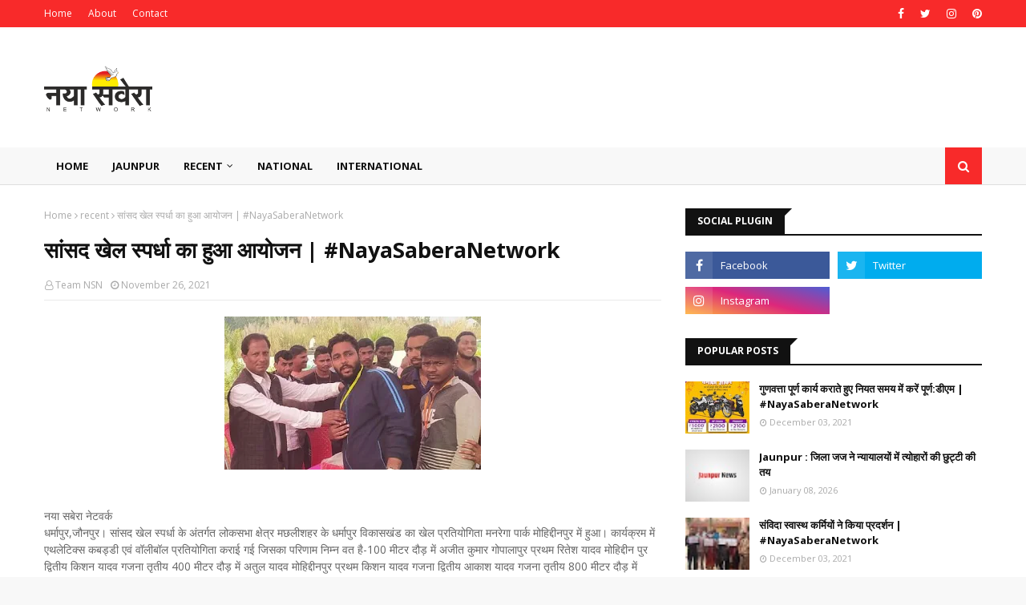

--- FILE ---
content_type: text/html; charset=utf-8
request_url: https://www.google.com/recaptcha/api2/aframe
body_size: 267
content:
<!DOCTYPE HTML><html><head><meta http-equiv="content-type" content="text/html; charset=UTF-8"></head><body><script nonce="J-fY1vxQEfEsdhHrXzBQfg">/** Anti-fraud and anti-abuse applications only. See google.com/recaptcha */ try{var clients={'sodar':'https://pagead2.googlesyndication.com/pagead/sodar?'};window.addEventListener("message",function(a){try{if(a.source===window.parent){var b=JSON.parse(a.data);var c=clients[b['id']];if(c){var d=document.createElement('img');d.src=c+b['params']+'&rc='+(localStorage.getItem("rc::a")?sessionStorage.getItem("rc::b"):"");window.document.body.appendChild(d);sessionStorage.setItem("rc::e",parseInt(sessionStorage.getItem("rc::e")||0)+1);localStorage.setItem("rc::h",'1768735059291');}}}catch(b){}});window.parent.postMessage("_grecaptcha_ready", "*");}catch(b){}</script></body></html>

--- FILE ---
content_type: text/javascript; charset=UTF-8
request_url: https://www.nayasaveranetwork.com/feeds/posts/default/-/Jaunpur?alt=json-in-script&max-results=3&callback=jQuery112407033159378945064_1768735056736&_=1768735056737
body_size: 4716
content:
// API callback
jQuery112407033159378945064_1768735056736({"version":"1.0","encoding":"UTF-8","feed":{"xmlns":"http://www.w3.org/2005/Atom","xmlns$openSearch":"http://a9.com/-/spec/opensearchrss/1.0/","xmlns$blogger":"http://schemas.google.com/blogger/2008","xmlns$georss":"http://www.georss.org/georss","xmlns$gd":"http://schemas.google.com/g/2005","xmlns$thr":"http://purl.org/syndication/thread/1.0","id":{"$t":"tag:blogger.com,1999:blog-2245414716786526235"},"updated":{"$t":"2026-01-17T18:24:40.357+05:30"},"category":[{"term":"recent"},{"term":"Jaunpur"},{"term":"Purvanchal News"},{"term":"Uttar Pradesh News"},{"term":"jaunpur news"},{"term":"Jaunpur News in Hindi"},{"term":"Jaunpur ki news"},{"term":"Jaunpur latest news"},{"term":"Jaunpur news live"},{"term":"Jaunpur news today"},{"term":"Jaunpur news today live"},{"term":"today jaunpur news"},{"term":"Jaunpur crime"},{"term":"Jaunpur crime news"},{"term":"Jaunpur Live"},{"term":"Jaunpur Live News"},{"term":"Hindi News"},{"term":"National News in Hindi"},{"term":"Hindi News Portal"},{"term":"India News Hindi"},{"term":"Naya Sabera | नया सबेरा - Hindi News"},{"term":"Daily News"},{"term":"Jaunpur Update"},{"term":"Local News"},{"term":"Entertainment"},{"term":"#mumbai"},{"term":"#Entertainment"},{"term":"uttar pradesh"},{"term":"UP News"},{"term":"Breaking News"},{"term":"Latest News in Hindi"},{"term":"mumbai"},{"term":"IFTTT"},{"term":"Varanasi"},{"term":"Advertisement"},{"term":"Article"},{"term":"Historical Pic of Jaunpur"},{"term":"Historical Place of Jaunpur"},{"term":"poetry"}],"title":{"type":"text","$t":"नया सवेरा नेटवर्क - Naya Savera Network"},"subtitle":{"type":"html","$t":"Naya Savera Network is the largest news portal of india. Hindi News, Latest News in Hindi, Breaking News"},"link":[{"rel":"http://schemas.google.com/g/2005#feed","type":"application/atom+xml","href":"https:\/\/www.nayasaveranetwork.com\/feeds\/posts\/default"},{"rel":"self","type":"application/atom+xml","href":"https:\/\/www.blogger.com\/feeds\/2245414716786526235\/posts\/default\/-\/Jaunpur?alt=json-in-script\u0026max-results=3"},{"rel":"alternate","type":"text/html","href":"https:\/\/www.nayasaveranetwork.com\/search\/label\/Jaunpur"},{"rel":"hub","href":"http://pubsubhubbub.appspot.com/"},{"rel":"next","type":"application/atom+xml","href":"https:\/\/www.blogger.com\/feeds\/2245414716786526235\/posts\/default\/-\/Jaunpur\/-\/Jaunpur?alt=json-in-script\u0026start-index=4\u0026max-results=3"}],"author":[{"name":{"$t":"Team NSN"},"uri":{"$t":"http:\/\/www.blogger.com\/profile\/06059398575705714895"},"email":{"$t":"noreply@blogger.com"},"gd$image":{"rel":"http://schemas.google.com/g/2005#thumbnail","width":"16","height":"16","src":"https:\/\/img1.blogblog.com\/img\/b16-rounded.gif"}}],"generator":{"version":"7.00","uri":"http://www.blogger.com","$t":"Blogger"},"openSearch$totalResults":{"$t":"3350"},"openSearch$startIndex":{"$t":"1"},"openSearch$itemsPerPage":{"$t":"3"},"entry":[{"id":{"$t":"tag:blogger.com,1999:blog-2245414716786526235.post-3767814841384889692"},"published":{"$t":"2026-01-17T18:21:00.001+05:30"},"updated":{"$t":"2026-01-17T18:24:40.357+05:30"},"category":[{"scheme":"http://www.blogger.com/atom/ns#","term":"Jaunpur"},{"scheme":"http://www.blogger.com/atom/ns#","term":"Jaunpur crime"},{"scheme":"http://www.blogger.com/atom/ns#","term":"Jaunpur crime news"},{"scheme":"http://www.blogger.com/atom/ns#","term":"Jaunpur ki news"},{"scheme":"http://www.blogger.com/atom/ns#","term":"Jaunpur latest news"},{"scheme":"http://www.blogger.com/atom/ns#","term":"jaunpur news"},{"scheme":"http://www.blogger.com/atom/ns#","term":"Jaunpur News in Hindi"},{"scheme":"http://www.blogger.com/atom/ns#","term":"Jaunpur news live"},{"scheme":"http://www.blogger.com/atom/ns#","term":"Jaunpur news today"},{"scheme":"http://www.blogger.com/atom/ns#","term":"Jaunpur news today live"},{"scheme":"http://www.blogger.com/atom/ns#","term":"recent"},{"scheme":"http://www.blogger.com/atom/ns#","term":"today jaunpur news"}],"title":{"type":"text","$t":"Jaunpur : ​धूमधाम से मनाया गया जश्ने मेराजुन्नबी"},"content":{"type":"html","$t":"\u003Cp class=\"mobile-photo\"\u003E\u003Ca href=\"https:\/\/blogger.googleusercontent.com\/img\/a\/AVvXsEigGoIdC52kyEWGmM4cvJztbWP-pwPZCs-F9VmOX84tuSPacejI6IacTppg6uzYOap4HQehebTP_BAMLC8ifnvrlnYZBqi0jTKF3qSXqL2hhwGEwv2fEH6FKiyU7N3pPVYwUep_Th_AnluJrcuO49fEBZhYaQ3QGCy4zAMnjpn3HZFE6iUYl10sFedJJP3w\"\u003E\u003Cimg src=\"https:\/\/blogger.googleusercontent.com\/img\/a\/AVvXsEigGoIdC52kyEWGmM4cvJztbWP-pwPZCs-F9VmOX84tuSPacejI6IacTppg6uzYOap4HQehebTP_BAMLC8ifnvrlnYZBqi0jTKF3qSXqL2hhwGEwv2fEH6FKiyU7N3pPVYwUep_Th_AnluJrcuO49fEBZhYaQ3QGCy4zAMnjpn3HZFE6iUYl10sFedJJP3w=s320\"  border=\"0\" alt=\"\" id=\"BLOGGER_PHOTO_ID_7596312420986950882\" \/\u003E\u003C\/a\u003E\u003C\/p\u003E\u003Cdiv dir=\"ltr\"\u003E\u003Cdiv class=\"gmail_default\" style=\"font-size:small\"\u003Eजौनपुर। जनपद में जश्ने मेराजुन्नबी बड़े धूमधाम से मनाया गया। इस दौरान औलिया सीरत कमेटी की ओर से शुक्रवार को सुतहट्टी चौराहे पर कौमी एकजुटता कार्यक्रम का आयोजन किया गया जिसकी अध्यक्षता अनवारुल हक गुड्डू ने किया। कार्यक्रम के मुख्य अतिथि सांसद बाबूसिंह कुशवाहा व विशिष्ट अतिथि कलीम गौसी शेख व पूर्व विधायक नदीम जावेद रहे। वहीं व्यापारी नेता श्रवण जायसवाल, निखिलेश सिंह, डा. शकील, मसूद मेंहदी बतौर अतिथि मौजूद रहे। कार्यक्रम की शुरुआत तिलावते कुरान से हुई। इसके बाद कारी महमूद ने नातेनबी पढ़ा। मौलाना वशीम अहमद शेरवानी ने तकरीर किया। बाबू सिंह कुशवाहा ने कहा कि आज का दिन बहुत ही अच्छा है। जौनपुर में सभी धर्मों के लोग एक मंच पर रहते हैं यही यहां की सबसे बड़ी खूबसूरती है। वहीं समाजसेवी शेख कलीम गौसी ने अपनी तकरीर में कहा कि जौनपुर की गंगा जमुनी तहजीब देखकर दिल खुश होता है। यहां के मंच पर सभी धर्मों के लोग रहते हैं यह सबसे अच्छी बात है। इससे पूरे देश में जौनपुर का नाम होता है। अध्यक्षता कर रहे अनवारुल हक ने कहा कि आज जो यह रौनक है वह अन्जुमन व अखाड़ों, सजावट कमेटियों का बड़ा योगदान है जिससे शहर को दुल्हन की तरह सजाया गया है। आये हुए सभी मेहमानों का सम्मान अदा किया गया। इस दौरान बतौर अतिथि निखिलेश सिंह व श्रवण जायसवाल ने कहा कि शहर में ऐसे कार्यक्रम होना चाहिए जिससे समाज में एक बड़ा व अच्छा संदेश पहुंचे। औलिया सीरत कमेटी के सदर शकील मुमताज व जनरल सेक्रेटरी शाहिद मंसूरी ने सभी मेहमानों का शुक्रिया अदा किया। पूर्व विधायक अरशद खान ने बताया कि जुलूस औलिया मस्जिद से अपनी पुरानी परम्परा की तरह शुरू होकर अटाला मस्जिद में जाकर समाप्त हुआ। कमेटी कन्वीनर सम्स तबरेज ने सभी अन्जुमन के लोगों का माला पहनाकर धन्यवाद अदा किया। वहीं कमेटी के राजा नवाब, अंसार इदरीसी, फिरोज अहमद पप्पू ने शुक्रिया अदा किया। इस अवसर पर पूर्व सदर सद्दाम हुसैन, हफीज शाह, साजिद अलीम, सभासद शहनवाज मंजूर, डा. शकील, हाजी इमरान, निजामुद्दीन अंसारी, जावेद अजीम, मो. फैज दोनू, नुरुद्दीन मंसूरी, अकरम मंसूरी, तबरेज शाह सहित सैकड़ों लोग मौजूद रहे। संचालन कमालुद्दीन अंसारी व सलमान शेख ने किया।\u003C\/div\u003E\u003C\/div\u003E  "},"link":[{"rel":"replies","type":"application/atom+xml","href":"https:\/\/www.nayasaveranetwork.com\/feeds\/3767814841384889692\/comments\/default","title":"Post Comments"},{"rel":"replies","type":"text/html","href":"https:\/\/www.nayasaveranetwork.com\/2026\/01\/jaunpur_434.html#comment-form","title":"0 Comments"},{"rel":"edit","type":"application/atom+xml","href":"https:\/\/www.blogger.com\/feeds\/2245414716786526235\/posts\/default\/3767814841384889692"},{"rel":"self","type":"application/atom+xml","href":"https:\/\/www.blogger.com\/feeds\/2245414716786526235\/posts\/default\/3767814841384889692"},{"rel":"alternate","type":"text/html","href":"https:\/\/www.nayasaveranetwork.com\/2026\/01\/jaunpur_434.html","title":"Jaunpur : ​धूमधाम से मनाया गया जश्ने मेराजुन्नबी"}],"author":[{"name":{"$t":"Team NSN"},"uri":{"$t":"http:\/\/www.blogger.com\/profile\/06059398575705714895"},"email":{"$t":"noreply@blogger.com"},"gd$image":{"rel":"http://schemas.google.com/g/2005#thumbnail","width":"16","height":"16","src":"https:\/\/img1.blogblog.com\/img\/b16-rounded.gif"}}],"media$thumbnail":{"xmlns$media":"http://search.yahoo.com/mrss/","url":"https:\/\/blogger.googleusercontent.com\/img\/a\/AVvXsEigGoIdC52kyEWGmM4cvJztbWP-pwPZCs-F9VmOX84tuSPacejI6IacTppg6uzYOap4HQehebTP_BAMLC8ifnvrlnYZBqi0jTKF3qSXqL2hhwGEwv2fEH6FKiyU7N3pPVYwUep_Th_AnluJrcuO49fEBZhYaQ3QGCy4zAMnjpn3HZFE6iUYl10sFedJJP3w=s72-c","height":"72","width":"72"},"thr$total":{"$t":"0"}},{"id":{"$t":"tag:blogger.com,1999:blog-2245414716786526235.post-5654263901070289988"},"published":{"$t":"2026-01-17T18:20:00.002+05:30"},"updated":{"$t":"2026-01-17T18:24:40.357+05:30"},"category":[{"scheme":"http://www.blogger.com/atom/ns#","term":"Jaunpur"},{"scheme":"http://www.blogger.com/atom/ns#","term":"Jaunpur crime"},{"scheme":"http://www.blogger.com/atom/ns#","term":"Jaunpur crime news"},{"scheme":"http://www.blogger.com/atom/ns#","term":"Jaunpur ki news"},{"scheme":"http://www.blogger.com/atom/ns#","term":"Jaunpur latest news"},{"scheme":"http://www.blogger.com/atom/ns#","term":"jaunpur news"},{"scheme":"http://www.blogger.com/atom/ns#","term":"Jaunpur News in Hindi"},{"scheme":"http://www.blogger.com/atom/ns#","term":"Jaunpur news live"},{"scheme":"http://www.blogger.com/atom/ns#","term":"Jaunpur news today"},{"scheme":"http://www.blogger.com/atom/ns#","term":"Jaunpur news today live"},{"scheme":"http://www.blogger.com/atom/ns#","term":"recent"},{"scheme":"http://www.blogger.com/atom/ns#","term":"today jaunpur news"}],"title":{"type":"text","$t":"Jaunpur : ​लाइसेंस बनाये जाने को लेकर वेंडिंग खाद्य व्यापारियों को किया गया जागरूक"},"content":{"type":"html","$t":"\u003Cp class=\"mobile-photo\"\u003E\u003Ca href=\"https:\/\/blogger.googleusercontent.com\/img\/a\/AVvXsEg7U8gaVHDMCBie1BHL18GS2BGqp0EiBeskCfSy_6cbm7LFe7L2Q6bvdQEtcsfspzIkfxktRmtEgq391ECoYChOq5rPKIN3aPygFKxA0d5kgkQ_MKk5yMbqelFAcChz-mbOdOq-Ms-cE5uOJfoWAr_LyFnduCkEpBFjNt3yFYEa4WcBAB-lNctUnSJNyUti\"\u003E\u003Cimg src=\"https:\/\/blogger.googleusercontent.com\/img\/a\/AVvXsEg7U8gaVHDMCBie1BHL18GS2BGqp0EiBeskCfSy_6cbm7LFe7L2Q6bvdQEtcsfspzIkfxktRmtEgq391ECoYChOq5rPKIN3aPygFKxA0d5kgkQ_MKk5yMbqelFAcChz-mbOdOq-Ms-cE5uOJfoWAr_LyFnduCkEpBFjNt3yFYEa4WcBAB-lNctUnSJNyUti=s320\"  border=\"0\" alt=\"\" id=\"BLOGGER_PHOTO_ID_7596312263993611874\" \/\u003E\u003C\/a\u003E\u003C\/p\u003E\u003Cdiv dir=\"ltr\"\u003E\u003Cdiv class=\"gmail_default\" style=\"font-size:small\"\u003Eजौनपुर। लोक शक्ति उद्योग व्यापार मण्डल जौनपुर द्वारा वेंडिंग खाद्य व्यापारियों में फूड विभाग द्वारा लाइसेंस बनाए जाने को लेकर जागरूकता कार्यक्रम चलाया गया जिसमें प्रदेश अध्यक्ष श्रवण जायसवाल, कार्यकारी जिलाध्यक्ष संजीव साहू ने संयुक्त रूप से फल सब्जी एवं चाट वेंडिंग विक्रेताओं को खाद्य लाइसेंस की अनिवार्यता को बताते हुए कहा कि फूड विभाग द्वारा बनाए गए गाइडलाइन का पालन करते हुए अपने-अपने व्यापार को सुचारू रूप से करें। साफ सफाई का ध्यान रखें जिससे कम से कम जनहानि और संक्रामक बीमारियों से छुटकारा पाया जा सके। इस दौरान सैकड़ों ठेला खुमचा व फुटपाथ के व्यापारियों को जागरूक किया गया। यह जागरूकता कार्यक्रम शहर के कोतवाली एवं चहारसू चौराहा पर चलाया गया। इस अवसर पर अमर बहादुर सेठ, अनवारूक हक गुड्डू, अमरनाथ मोदनवाल, अवधेश श्रीवास्तव, सुनील चौरसिया, सुभाष गुप्ता सहित तमाम व्यापारी मौजूद रहे।\u003C\/div\u003E\u003C\/div\u003E  "},"link":[{"rel":"replies","type":"application/atom+xml","href":"https:\/\/www.nayasaveranetwork.com\/feeds\/5654263901070289988\/comments\/default","title":"Post Comments"},{"rel":"replies","type":"text/html","href":"https:\/\/www.nayasaveranetwork.com\/2026\/01\/jaunpur_625.html#comment-form","title":"0 Comments"},{"rel":"edit","type":"application/atom+xml","href":"https:\/\/www.blogger.com\/feeds\/2245414716786526235\/posts\/default\/5654263901070289988"},{"rel":"self","type":"application/atom+xml","href":"https:\/\/www.blogger.com\/feeds\/2245414716786526235\/posts\/default\/5654263901070289988"},{"rel":"alternate","type":"text/html","href":"https:\/\/www.nayasaveranetwork.com\/2026\/01\/jaunpur_625.html","title":"Jaunpur : ​लाइसेंस बनाये जाने को लेकर वेंडिंग खाद्य व्यापारियों को किया गया जागरूक"}],"author":[{"name":{"$t":"Team NSN"},"uri":{"$t":"http:\/\/www.blogger.com\/profile\/06059398575705714895"},"email":{"$t":"noreply@blogger.com"},"gd$image":{"rel":"http://schemas.google.com/g/2005#thumbnail","width":"16","height":"16","src":"https:\/\/img1.blogblog.com\/img\/b16-rounded.gif"}}],"media$thumbnail":{"xmlns$media":"http://search.yahoo.com/mrss/","url":"https:\/\/blogger.googleusercontent.com\/img\/a\/AVvXsEg7U8gaVHDMCBie1BHL18GS2BGqp0EiBeskCfSy_6cbm7LFe7L2Q6bvdQEtcsfspzIkfxktRmtEgq391ECoYChOq5rPKIN3aPygFKxA0d5kgkQ_MKk5yMbqelFAcChz-mbOdOq-Ms-cE5uOJfoWAr_LyFnduCkEpBFjNt3yFYEa4WcBAB-lNctUnSJNyUti=s72-c","height":"72","width":"72"},"thr$total":{"$t":"0"}},{"id":{"$t":"tag:blogger.com,1999:blog-2245414716786526235.post-6658694246363859875"},"published":{"$t":"2026-01-17T18:20:00.001+05:30"},"updated":{"$t":"2026-01-17T18:24:40.357+05:30"},"category":[{"scheme":"http://www.blogger.com/atom/ns#","term":"Jaunpur"},{"scheme":"http://www.blogger.com/atom/ns#","term":"Jaunpur crime"},{"scheme":"http://www.blogger.com/atom/ns#","term":"Jaunpur crime news"},{"scheme":"http://www.blogger.com/atom/ns#","term":"Jaunpur ki news"},{"scheme":"http://www.blogger.com/atom/ns#","term":"Jaunpur latest news"},{"scheme":"http://www.blogger.com/atom/ns#","term":"jaunpur news"},{"scheme":"http://www.blogger.com/atom/ns#","term":"Jaunpur News in Hindi"},{"scheme":"http://www.blogger.com/atom/ns#","term":"Jaunpur news live"},{"scheme":"http://www.blogger.com/atom/ns#","term":"Jaunpur news today"},{"scheme":"http://www.blogger.com/atom/ns#","term":"Jaunpur news today live"},{"scheme":"http://www.blogger.com/atom/ns#","term":"recent"},{"scheme":"http://www.blogger.com/atom/ns#","term":"today jaunpur news"}],"title":{"type":"text","$t":"Jaunpur : ​समाजवादी महिला सभा ने चाइनीज मांझा को लेकर लोगों को किया जागरूक"},"content":{"type":"html","$t":"\u003Cp class=\"mobile-photo\"\u003E\u003Ca href=\"https:\/\/blogger.googleusercontent.com\/img\/a\/AVvXsEj04aCjcJZEmu385qxDcoVFgExYcBsArha29Cj5FRM2BXtfcP6j9SuJHEQpc3jchHabWmYXWhXZx2v1UGygI19CLWWFajkVRdHWnpoKX47egi7ywB1yIZ_o5L_3--cDnzvtPxAH0mkyg5iYQFOgNl59ysnzpisAw7Sz8mMUdnGGPDXzY_jHnAle8JtEm39F\"\u003E\u003Cimg src=\"https:\/\/blogger.googleusercontent.com\/img\/a\/AVvXsEj04aCjcJZEmu385qxDcoVFgExYcBsArha29Cj5FRM2BXtfcP6j9SuJHEQpc3jchHabWmYXWhXZx2v1UGygI19CLWWFajkVRdHWnpoKX47egi7ywB1yIZ_o5L_3--cDnzvtPxAH0mkyg5iYQFOgNl59ysnzpisAw7Sz8mMUdnGGPDXzY_jHnAle8JtEm39F=s320\"  border=\"0\" alt=\"\" id=\"BLOGGER_PHOTO_ID_7596312183442486386\" \/\u003E\u003C\/a\u003E\u003C\/p\u003E\u003Cdiv dir=\"ltr\"\u003E\u003Cdiv class=\"gmail_default\" style=\"font-size:small\"\u003Eजौनपुर। नगर के जोगियापुर स्थित शिव गोपाल घाट पर उषा जायसवाल प्रदेश सचिव समाजवादी महिला सभा ने चाइनीज मांझा के खिलाफ जागरूकता अभियान चलाया। इस मौके पर प्रदेश सचिव उषा जायसवाल ने अभिभावक एवं बच्चों को जागरुक करते हुए कहा कि चाइनीज मांझा आज मौत का मांझा बन चुका है जिससे हमारे जनपद के दो नौजवानों संदीप तिवारी और डॉ. समीर नामक नवयुवक की मौत हो चुकी है। उनके परिवार बिखर गए। यह जनपद के लिए बहुत शर्मनाक घटना है। जिला प्रशासन इस चीनी मांझे को रोकने के लिए जो कदम उठाने चाहिए अब तक नहीं उठा पाया है। इस कार्यक्रम के माध्यम से हम जिला प्रशासन से मांग करते हैं कि उक्त दोनों परिवारों को सहायता राशि उपलब्ध कराई जाए जिससे उनके परिवार का जीवकोपार्जन सुचारू रूप से चल सके। हम सभी लोग इस बात के लिए सचेत रहें कि चाइनीज मांजे का उपयोग कहीं भी होता रहे तो उसे रोकने का काम करें। किसी भी दशा में हमें मानवता को ऊपर रखते हुए अपने थोड़े शौक पर रोक लगानी होगी। हमारा यह कार्यक्रम एक दायित्व के रूप में हमेशा चलता रहेगा। चाइनीज मांझा मौत का मांझा है, इस बात को जनपद जौनपुर के आखिरी व्यक्ति तक पहुंचना है। यही हमारा उद्देश्य है। इस मौके पर सुशीला यादव विधानसभा अध्यक्ष, पूनम यादव विधानसभा महासचिव, राधा यादव, शालिनी यादव, पिंकी गुप्ता, पूनम निषाद, रंजना निषाद, प्रीति जायसवाल सहित तमाम महिलाएं मौजूद रहीं।\u003C\/div\u003E\u003C\/div\u003E  "},"link":[{"rel":"replies","type":"application/atom+xml","href":"https:\/\/www.nayasaveranetwork.com\/feeds\/6658694246363859875\/comments\/default","title":"Post Comments"},{"rel":"replies","type":"text/html","href":"https:\/\/www.nayasaveranetwork.com\/2026\/01\/jaunpur_789.html#comment-form","title":"0 Comments"},{"rel":"edit","type":"application/atom+xml","href":"https:\/\/www.blogger.com\/feeds\/2245414716786526235\/posts\/default\/6658694246363859875"},{"rel":"self","type":"application/atom+xml","href":"https:\/\/www.blogger.com\/feeds\/2245414716786526235\/posts\/default\/6658694246363859875"},{"rel":"alternate","type":"text/html","href":"https:\/\/www.nayasaveranetwork.com\/2026\/01\/jaunpur_789.html","title":"Jaunpur : ​समाजवादी महिला सभा ने चाइनीज मांझा को लेकर लोगों को किया जागरूक"}],"author":[{"name":{"$t":"Team NSN"},"uri":{"$t":"http:\/\/www.blogger.com\/profile\/06059398575705714895"},"email":{"$t":"noreply@blogger.com"},"gd$image":{"rel":"http://schemas.google.com/g/2005#thumbnail","width":"16","height":"16","src":"https:\/\/img1.blogblog.com\/img\/b16-rounded.gif"}}],"media$thumbnail":{"xmlns$media":"http://search.yahoo.com/mrss/","url":"https:\/\/blogger.googleusercontent.com\/img\/a\/AVvXsEj04aCjcJZEmu385qxDcoVFgExYcBsArha29Cj5FRM2BXtfcP6j9SuJHEQpc3jchHabWmYXWhXZx2v1UGygI19CLWWFajkVRdHWnpoKX47egi7ywB1yIZ_o5L_3--cDnzvtPxAH0mkyg5iYQFOgNl59ysnzpisAw7Sz8mMUdnGGPDXzY_jHnAle8JtEm39F=s72-c","height":"72","width":"72"},"thr$total":{"$t":"0"}}]}});

--- FILE ---
content_type: text/javascript; charset=UTF-8
request_url: https://www.nayasaveranetwork.com/feeds/posts/default/-/uttar%20pradesh?alt=json-in-script&max-results=3&callback=jQuery112407033159378945064_1768735056738&_=1768735056739
body_size: 4551
content:
// API callback
jQuery112407033159378945064_1768735056738({"version":"1.0","encoding":"UTF-8","feed":{"xmlns":"http://www.w3.org/2005/Atom","xmlns$openSearch":"http://a9.com/-/spec/opensearchrss/1.0/","xmlns$blogger":"http://schemas.google.com/blogger/2008","xmlns$georss":"http://www.georss.org/georss","xmlns$gd":"http://schemas.google.com/g/2005","xmlns$thr":"http://purl.org/syndication/thread/1.0","id":{"$t":"tag:blogger.com,1999:blog-2245414716786526235"},"updated":{"$t":"2026-01-17T18:24:40.357+05:30"},"category":[{"term":"recent"},{"term":"Jaunpur"},{"term":"Purvanchal News"},{"term":"Uttar Pradesh News"},{"term":"jaunpur news"},{"term":"Jaunpur News in Hindi"},{"term":"Jaunpur ki news"},{"term":"Jaunpur latest news"},{"term":"Jaunpur news live"},{"term":"Jaunpur news today"},{"term":"Jaunpur news today live"},{"term":"today jaunpur news"},{"term":"Jaunpur crime"},{"term":"Jaunpur crime news"},{"term":"Jaunpur Live"},{"term":"Jaunpur Live News"},{"term":"Hindi News"},{"term":"National News in Hindi"},{"term":"Hindi News Portal"},{"term":"India News Hindi"},{"term":"Naya Sabera | नया सबेरा - Hindi News"},{"term":"Daily News"},{"term":"Jaunpur Update"},{"term":"Local News"},{"term":"Entertainment"},{"term":"#mumbai"},{"term":"#Entertainment"},{"term":"uttar pradesh"},{"term":"UP News"},{"term":"Breaking News"},{"term":"Latest News in Hindi"},{"term":"mumbai"},{"term":"IFTTT"},{"term":"Varanasi"},{"term":"Advertisement"},{"term":"Article"},{"term":"Historical Pic of Jaunpur"},{"term":"Historical Place of Jaunpur"},{"term":"poetry"}],"title":{"type":"text","$t":"नया सवेरा नेटवर्क - Naya Savera Network"},"subtitle":{"type":"html","$t":"Naya Savera Network is the largest news portal of india. Hindi News, Latest News in Hindi, Breaking News"},"link":[{"rel":"http://schemas.google.com/g/2005#feed","type":"application/atom+xml","href":"https:\/\/www.nayasaveranetwork.com\/feeds\/posts\/default"},{"rel":"self","type":"application/atom+xml","href":"https:\/\/www.blogger.com\/feeds\/2245414716786526235\/posts\/default\/-\/uttar+pradesh?alt=json-in-script\u0026max-results=3"},{"rel":"alternate","type":"text/html","href":"https:\/\/www.nayasaveranetwork.com\/search\/label\/uttar%20pradesh"},{"rel":"hub","href":"http://pubsubhubbub.appspot.com/"},{"rel":"next","type":"application/atom+xml","href":"https:\/\/www.blogger.com\/feeds\/2245414716786526235\/posts\/default\/-\/uttar+pradesh\/-\/uttar+pradesh?alt=json-in-script\u0026start-index=4\u0026max-results=3"}],"author":[{"name":{"$t":"Team NSN"},"uri":{"$t":"http:\/\/www.blogger.com\/profile\/06059398575705714895"},"email":{"$t":"noreply@blogger.com"},"gd$image":{"rel":"http://schemas.google.com/g/2005#thumbnail","width":"16","height":"16","src":"https:\/\/img1.blogblog.com\/img\/b16-rounded.gif"}}],"generator":{"version":"7.00","uri":"http://www.blogger.com","$t":"Blogger"},"openSearch$totalResults":{"$t":"14"},"openSearch$startIndex":{"$t":"1"},"openSearch$itemsPerPage":{"$t":"3"},"entry":[{"id":{"$t":"tag:blogger.com,1999:blog-2245414716786526235.post-8016079369848043359"},"published":{"$t":"2025-08-04T22:23:00.006+05:30"},"updated":{"$t":"2025-08-04T22:23:28.244+05:30"},"category":[{"scheme":"http://www.blogger.com/atom/ns#","term":"Breaking News"},{"scheme":"http://www.blogger.com/atom/ns#","term":"Hindi News"},{"scheme":"http://www.blogger.com/atom/ns#","term":"Latest News in Hindi"},{"scheme":"http://www.blogger.com/atom/ns#","term":"UP News"},{"scheme":"http://www.blogger.com/atom/ns#","term":"uttar pradesh"}],"title":{"type":"text","$t":"Shravasti News : ​गिलौला पुलिस ने गुमशुदा मोबाइल बरामद करके स्वामी को सौंपा"},"content":{"type":"html","$t":"\u003Cp class=\"mobile-photo\"\u003E\u003Ca href=\"https:\/\/blogger.googleusercontent.com\/img\/a\/AVvXsEhDqJBdFLRH2FmUSg_WodnRkkb-Zd_d0kkpiheFyvG3EVFKBxkv2EjLrhe13qt8xKARfmX7n2ALETYljBoSnYJIH4AwWka1QvAphrPw03DktQktK0KQHVkoz6og4Hs83OQNQCn1HpYhwIVUHEqqJF9PnJ5pTBcov-qpqLedtFesNCnIuUF5-PjaUcVv7VLX\"\u003E\u003Cimg alt=\"Shravasti News : ​गिलौला पुलिस ने गुमशुदा मोबाइल बरामद करके स्वामी को सौंपा\" border=\"0\" id=\"BLOGGER_PHOTO_ID_7534772960984215842\" src=\"https:\/\/blogger.googleusercontent.com\/img\/a\/AVvXsEhDqJBdFLRH2FmUSg_WodnRkkb-Zd_d0kkpiheFyvG3EVFKBxkv2EjLrhe13qt8xKARfmX7n2ALETYljBoSnYJIH4AwWka1QvAphrPw03DktQktK0KQHVkoz6og4Hs83OQNQCn1HpYhwIVUHEqqJF9PnJ5pTBcov-qpqLedtFesNCnIuUF5-PjaUcVv7VLX=s16000\" title=\"Shravasti News : ​गिलौला पुलिस ने गुमशुदा मोबाइल बरामद करके स्वामी को सौंपा\" \/\u003E\u003C\/a\u003E\u003C\/p\u003E\u003Cdiv dir=\"ltr\"\u003E\u003Cdiv class=\"gmail_default\"\u003Eएम अहमद\u003C\/div\u003Eश्रावस्ती। पुलिस अधीक्षक घनश्याम चौरसिया के निर्देशन एवं अपर पुलिस अधीक्षक मुकेश चन्द्र उत्तम तथा क्षेत्राधिकारी भारत पासवान के पर्यवेक्षण में थाना गिलौला की पुलिस टीम द्वारा एक गुमशुदा मोबाइल को बरामद कर उसके वास्तविक स्वामी को सुपुर्द किया गया। उक्त के संबंध में वादी\/स्वामी छेदी पुत्र महादेव निवासी चंदनपुर बढ़यीतारा थाना गिलौला जनपद श्रावस्ती द्वारा थाना गिलौला पर प्रार्थना पत्र प्रस्तुत किया गया था जिसके आधार पर पुलिस द्वारा त्वरित कार्रवाई करते हुए मोबाइल फोन की तलाश प्रारंभ की गई और सफलतापूर्वक बरामदगी की गई। बरामद मोबाइल रेडमी कंपनी का है जिसकी अनुमानित कीमत लगभग 15,000 है। गिलौला पुलिस द्वारा मोबाइल की सफल बरामदगी कर स्वामी को सुपुर्द किए जाने पर उनके चेहरे पर प्रसन्नता व संतोष की झलक स्पष्ट दिखाई दी।\u003Cbr \/\u003E\u003C\/div\u003E  "},"link":[{"rel":"replies","type":"application/atom+xml","href":"https:\/\/www.nayasaveranetwork.com\/feeds\/8016079369848043359\/comments\/default","title":"Post Comments"},{"rel":"replies","type":"text/html","href":"https:\/\/www.nayasaveranetwork.com\/2025\/08\/shravasti-news_70.html#comment-form","title":"0 Comments"},{"rel":"edit","type":"application/atom+xml","href":"https:\/\/www.blogger.com\/feeds\/2245414716786526235\/posts\/default\/8016079369848043359"},{"rel":"self","type":"application/atom+xml","href":"https:\/\/www.blogger.com\/feeds\/2245414716786526235\/posts\/default\/8016079369848043359"},{"rel":"alternate","type":"text/html","href":"https:\/\/www.nayasaveranetwork.com\/2025\/08\/shravasti-news_70.html","title":"Shravasti News : ​गिलौला पुलिस ने गुमशुदा मोबाइल बरामद करके स्वामी को सौंपा"}],"author":[{"name":{"$t":"Team NSN"},"uri":{"$t":"http:\/\/www.blogger.com\/profile\/06059398575705714895"},"email":{"$t":"noreply@blogger.com"},"gd$image":{"rel":"http://schemas.google.com/g/2005#thumbnail","width":"16","height":"16","src":"https:\/\/img1.blogblog.com\/img\/b16-rounded.gif"}}],"media$thumbnail":{"xmlns$media":"http://search.yahoo.com/mrss/","url":"https:\/\/blogger.googleusercontent.com\/img\/a\/AVvXsEhDqJBdFLRH2FmUSg_WodnRkkb-Zd_d0kkpiheFyvG3EVFKBxkv2EjLrhe13qt8xKARfmX7n2ALETYljBoSnYJIH4AwWka1QvAphrPw03DktQktK0KQHVkoz6og4Hs83OQNQCn1HpYhwIVUHEqqJF9PnJ5pTBcov-qpqLedtFesNCnIuUF5-PjaUcVv7VLX=s72-c","height":"72","width":"72"},"thr$total":{"$t":"0"}},{"id":{"$t":"tag:blogger.com,1999:blog-2245414716786526235.post-8651479469139487422"},"published":{"$t":"2025-08-04T22:23:00.003+05:30"},"updated":{"$t":"2025-08-04T22:23:11.113+05:30"},"category":[{"scheme":"http://www.blogger.com/atom/ns#","term":"Breaking News"},{"scheme":"http://www.blogger.com/atom/ns#","term":"Hindi News"},{"scheme":"http://www.blogger.com/atom/ns#","term":"Latest News in Hindi"},{"scheme":"http://www.blogger.com/atom/ns#","term":"UP News"},{"scheme":"http://www.blogger.com/atom/ns#","term":"uttar pradesh"}],"title":{"type":"text","$t":"Raebareli News : ​सन वोल्टा सोलर कम्पनी ने रायबरेली में खोला शो रूम"},"content":{"type":"html","$t":"\u003Cp class=\"mobile-photo\"\u003E\u003Ca href=\"https:\/\/blogger.googleusercontent.com\/img\/a\/AVvXsEgj9l5EE4qg4dBztLXItFGdicZ27THyBrBzJQB2sRFXx7xnn_ceORp2yzWlOojhrOMxPWLpTH_ZzYnN55J4g9l50KTcLu58sdjLv6NvdWdJtvPiPIBqQUpgJjMB7PCsVNQiKtVD_At60rHa_f8rE8obZxuVsbMRaCcx7rN51od-_MJshMx9hsYmn9Tkaznl\"\u003E\u003Cimg alt=\"Raebareli News : ​सन वोल्टा सोलर कम्पनी ने रायबरेली में खोला शो रूम\" border=\"0\" id=\"BLOGGER_PHOTO_ID_7534772799573864370\" src=\"https:\/\/blogger.googleusercontent.com\/img\/a\/AVvXsEgj9l5EE4qg4dBztLXItFGdicZ27THyBrBzJQB2sRFXx7xnn_ceORp2yzWlOojhrOMxPWLpTH_ZzYnN55J4g9l50KTcLu58sdjLv6NvdWdJtvPiPIBqQUpgJjMB7PCsVNQiKtVD_At60rHa_f8rE8obZxuVsbMRaCcx7rN51od-_MJshMx9hsYmn9Tkaznl=s16000\" title=\"Raebareli News : ​सन वोल्टा सोलर कम्पनी ने रायबरेली में खोला शो रूम\" \/\u003E\u003C\/a\u003E\u003C\/p\u003E\u003Cdiv dir=\"ltr\"\u003E\u003Cdiv class=\"gmail_default\"\u003Eमनीष अवस्थी\u003C\/div\u003Eरायबरेली। भारत सरकार की स्टार रूट टॉप योजना के अंतर्गत सोलर के माध्यम से ऊर्जा उत्पादन की योजना को आगे बढ़ाते हुए कई कंपनियां काम कर रही हैं जिसमें से रायबरेली में सन वोल्ट कंपनी ने अपना स्टोर खोला है।\u003Cbr \/\u003Eइंदिरा नगर पावर हाउस के निकट स्टोर को खोला गया है। जिले में कंपनी ने पूनम तिवारी को जिले में डिस्ट्रीब्यूटरशिप दी है। शोरूम का उद्घाटन मैनेजिंग डायरेक्टर अन्वेष सिंह ने किया। उन्होंने बताया कि कंपनी के द्वारा सोलर पैनल के साथ-साथ सौर ऊर्जा से संचालित कई उपकरण का उत्पादन किया जाता है जिसमें वॉटर हिटर घरेलू ,आटा चक्की ,किसानों का वाटर पंप जैसे उत्पादों के साथ-साथ टॉर्च , एलईडी बल्ब और छोटे दुकानदारों और घर के लिए आवश्यक उपकरण उपलब्ध है।\u003Cbr \/\u003Eप्रोपराइटर पूनम तिवारी ने बताया कि कंपनी ने उन्हें डिस्ट्रीब्यूटरशिप देकर रायबरेली में बेहतर सोलर सुविधा उपलब्ध कराने का माध्यम चुना है जिसे वह उपभोक्ता हितों को ध्यान में रखते हुए सभी आवश्यक औपचारिकताओं को पूरा करके उपभोक्ताओं को उपलब्ध कराएंगी। मनोज बजरंग दास, प्रमोद त्रिपाठी, विष्णु द्विवेदी, सुक्खू बाबू, जितेंद्र सिंह फौजी, लल्लन मिश्रा, गौरव अवस्थी, अशोक शर्मा, रामजी अध्यक्ष बछरावां, सोनू वर्मा, संजय सिंह, सकल नारायण, सुरेश दिवाकर, संदीप जैन आदि ने बधाई दिया।\u003Cbr \/\u003E\u003C\/div\u003E  "},"link":[{"rel":"replies","type":"application/atom+xml","href":"https:\/\/www.nayasaveranetwork.com\/feeds\/8651479469139487422\/comments\/default","title":"Post Comments"},{"rel":"replies","type":"text/html","href":"https:\/\/www.nayasaveranetwork.com\/2025\/08\/raebareli-news_4.html#comment-form","title":"0 Comments"},{"rel":"edit","type":"application/atom+xml","href":"https:\/\/www.blogger.com\/feeds\/2245414716786526235\/posts\/default\/8651479469139487422"},{"rel":"self","type":"application/atom+xml","href":"https:\/\/www.blogger.com\/feeds\/2245414716786526235\/posts\/default\/8651479469139487422"},{"rel":"alternate","type":"text/html","href":"https:\/\/www.nayasaveranetwork.com\/2025\/08\/raebareli-news_4.html","title":"Raebareli News : ​सन वोल्टा सोलर कम्पनी ने रायबरेली में खोला शो रूम"}],"author":[{"name":{"$t":"Team NSN"},"uri":{"$t":"http:\/\/www.blogger.com\/profile\/06059398575705714895"},"email":{"$t":"noreply@blogger.com"},"gd$image":{"rel":"http://schemas.google.com/g/2005#thumbnail","width":"16","height":"16","src":"https:\/\/img1.blogblog.com\/img\/b16-rounded.gif"}}],"media$thumbnail":{"xmlns$media":"http://search.yahoo.com/mrss/","url":"https:\/\/blogger.googleusercontent.com\/img\/a\/AVvXsEgj9l5EE4qg4dBztLXItFGdicZ27THyBrBzJQB2sRFXx7xnn_ceORp2yzWlOojhrOMxPWLpTH_ZzYnN55J4g9l50KTcLu58sdjLv6NvdWdJtvPiPIBqQUpgJjMB7PCsVNQiKtVD_At60rHa_f8rE8obZxuVsbMRaCcx7rN51od-_MJshMx9hsYmn9Tkaznl=s72-c","height":"72","width":"72"},"thr$total":{"$t":"0"}},{"id":{"$t":"tag:blogger.com,1999:blog-2245414716786526235.post-1752286291362897496"},"published":{"$t":"2025-08-04T22:22:00.009+05:30"},"updated":{"$t":"2025-08-04T22:22:52.155+05:30"},"category":[{"scheme":"http://www.blogger.com/atom/ns#","term":"Breaking News"},{"scheme":"http://www.blogger.com/atom/ns#","term":"Hindi News"},{"scheme":"http://www.blogger.com/atom/ns#","term":"Latest News in Hindi"},{"scheme":"http://www.blogger.com/atom/ns#","term":"UP News"},{"scheme":"http://www.blogger.com/atom/ns#","term":"uttar pradesh"}],"title":{"type":"text","$t":"Raebareli News : बारिश में ढह गयी जलजीवन मिशन के टंकी की बाउण्ड्रीवाल"},"content":{"type":"html","$t":"\u003Cp class=\"mobile-photo\"\u003E\u003Ca href=\"https:\/\/blogger.googleusercontent.com\/img\/a\/AVvXsEj7LnTEuKASgwDuSLxXFq46F7aClNyJPVyb8b8OoLNoQra1amapqZKRSdGgZ-P3AzhEqP3hAvWPNGUL6gHn7rP3QfclqHqCVsUT4DNoUEByGSbthYn3rrkl28NzugMvFp8VLzoKm3VL7kHjDfEPhNpI6KTyvspPxFKmE1EEX2jaHBDiFZw2OELfKV9fcoXl\"\u003E\u003Cimg alt=\"Raebareli News : बारिश में ढह गयी जलजीवन मिशन के टंकी की बाउण्ड्रीवाल\" border=\"0\" id=\"BLOGGER_PHOTO_ID_7534772706193945570\" src=\"https:\/\/blogger.googleusercontent.com\/img\/a\/AVvXsEj7LnTEuKASgwDuSLxXFq46F7aClNyJPVyb8b8OoLNoQra1amapqZKRSdGgZ-P3AzhEqP3hAvWPNGUL6gHn7rP3QfclqHqCVsUT4DNoUEByGSbthYn3rrkl28NzugMvFp8VLzoKm3VL7kHjDfEPhNpI6KTyvspPxFKmE1EEX2jaHBDiFZw2OELfKV9fcoXl=s16000\" title=\"Raebareli News : बारिश में ढह गयी जलजीवन मिशन के टंकी की बाउण्ड्रीवाल\" \/\u003E\u003C\/a\u003E\u003C\/p\u003E\u003Cdiv dir=\"ltr\"\u003E\u003Cdiv class=\"gmail_default\"\u003Eघटिया निर्माण सामग्री का इस्तेमाल, सोलर पैनल शेड बचा\u003Cbr \/\u003Eमनीष अवस्थी\u003Cbr \/\u003Eहरचंदपुर, रायबरेली। जल जीवन मिशन के तहत निर्माणाधीन पानी टंकी की बाउंड्री वॉल रविवार को हुई बारिश में पूरी तरह ढह गई। तेज बारिश के कारण बाउंड्री वॉल के साथ-साथ गेट भी धराशाई हो गया । सौभाग्य से सोलर पैनल शेड को कोई नुकसान नहीं पहुंचा।चौहनियां गांव के समीप लगभग एक साल पहले बनी इस बाउंड्री वॉल का सा मने का हिस्सा गेट समेत बारिश में बह गया। बाउंड्री वॉल के किनारे स्थापित सोलर पैनल का शेड गिरने से बच गया। ग्राम प्रधान अतुल पटेल ने बताया कि बाउंड्री वॉल के सामने उचित तरीके से मिट्टी की भराई नहीं की गई थी। इसी कारण बारिश के दौरान पानी के तेज बहाव में करीब 20 मीटर लंबी सामने की बाउंड्री वॉल और गेट ढह गए ।यह घटना निर्माण कार्य में लापरवाही और अनियमितता को दर्शाती है । स्थानीय निवासियों ने निर्माण कार्य की गुणवत्ता पर सवाल उठाए हैं।\u003Cbr \/\u003Eजल निगम अभियंता सफीकुर रहमान ने बताया कि चौहानिया गांव का कार्य अभी चल रहा है। ग्रामीणों की सुरक्षा के लिए पंप चालू कर दिया गया है। टंकी का निर्माण कार्य कराया जाएगा जो भारत सरकार का 2028 तक का लक्ष्य है। दीवाल के किनारे से पानी के तेज बहाव के कारण बाउंड्रीवॉल गिर गई है। उन्होंने आश्वासन दिया कि इस पर जल्द कार्य करवाया जाएगा।\u003Cbr \/\u003E\u003C\/div\u003E\u003Cbr \/\u003E\u003C\/div\u003E  "},"link":[{"rel":"replies","type":"application/atom+xml","href":"https:\/\/www.nayasaveranetwork.com\/feeds\/1752286291362897496\/comments\/default","title":"Post Comments"},{"rel":"replies","type":"text/html","href":"https:\/\/www.nayasaveranetwork.com\/2025\/08\/raebareli-news.html#comment-form","title":"0 Comments"},{"rel":"edit","type":"application/atom+xml","href":"https:\/\/www.blogger.com\/feeds\/2245414716786526235\/posts\/default\/1752286291362897496"},{"rel":"self","type":"application/atom+xml","href":"https:\/\/www.blogger.com\/feeds\/2245414716786526235\/posts\/default\/1752286291362897496"},{"rel":"alternate","type":"text/html","href":"https:\/\/www.nayasaveranetwork.com\/2025\/08\/raebareli-news.html","title":"Raebareli News : बारिश में ढह गयी जलजीवन मिशन के टंकी की बाउण्ड्रीवाल"}],"author":[{"name":{"$t":"Team NSN"},"uri":{"$t":"http:\/\/www.blogger.com\/profile\/06059398575705714895"},"email":{"$t":"noreply@blogger.com"},"gd$image":{"rel":"http://schemas.google.com/g/2005#thumbnail","width":"16","height":"16","src":"https:\/\/img1.blogblog.com\/img\/b16-rounded.gif"}}],"media$thumbnail":{"xmlns$media":"http://search.yahoo.com/mrss/","url":"https:\/\/blogger.googleusercontent.com\/img\/a\/AVvXsEj7LnTEuKASgwDuSLxXFq46F7aClNyJPVyb8b8OoLNoQra1amapqZKRSdGgZ-P3AzhEqP3hAvWPNGUL6gHn7rP3QfclqHqCVsUT4DNoUEByGSbthYn3rrkl28NzugMvFp8VLzoKm3VL7kHjDfEPhNpI6KTyvspPxFKmE1EEX2jaHBDiFZw2OELfKV9fcoXl=s72-c","height":"72","width":"72"},"thr$total":{"$t":"0"}}]}});

--- FILE ---
content_type: text/javascript; charset=UTF-8
request_url: https://www.nayasaveranetwork.com/feeds/posts/default/-/Jaunpur?alt=json-in-script&max-results=3&callback=jQuery112407033159378945064_1768735056734&_=1768735056735
body_size: 4771
content:
// API callback
jQuery112407033159378945064_1768735056734({"version":"1.0","encoding":"UTF-8","feed":{"xmlns":"http://www.w3.org/2005/Atom","xmlns$openSearch":"http://a9.com/-/spec/opensearchrss/1.0/","xmlns$blogger":"http://schemas.google.com/blogger/2008","xmlns$georss":"http://www.georss.org/georss","xmlns$gd":"http://schemas.google.com/g/2005","xmlns$thr":"http://purl.org/syndication/thread/1.0","id":{"$t":"tag:blogger.com,1999:blog-2245414716786526235"},"updated":{"$t":"2026-01-17T18:24:40.357+05:30"},"category":[{"term":"recent"},{"term":"Jaunpur"},{"term":"Purvanchal News"},{"term":"Uttar Pradesh News"},{"term":"jaunpur news"},{"term":"Jaunpur News in Hindi"},{"term":"Jaunpur ki news"},{"term":"Jaunpur latest news"},{"term":"Jaunpur news live"},{"term":"Jaunpur news today"},{"term":"Jaunpur news today live"},{"term":"today jaunpur news"},{"term":"Jaunpur crime"},{"term":"Jaunpur crime news"},{"term":"Jaunpur Live"},{"term":"Jaunpur Live News"},{"term":"Hindi News"},{"term":"National News in Hindi"},{"term":"Hindi News Portal"},{"term":"India News Hindi"},{"term":"Naya Sabera | नया सबेरा - Hindi News"},{"term":"Daily News"},{"term":"Jaunpur Update"},{"term":"Local News"},{"term":"Entertainment"},{"term":"#mumbai"},{"term":"#Entertainment"},{"term":"uttar pradesh"},{"term":"UP News"},{"term":"Breaking News"},{"term":"Latest News in Hindi"},{"term":"mumbai"},{"term":"IFTTT"},{"term":"Varanasi"},{"term":"Advertisement"},{"term":"Article"},{"term":"Historical Pic of Jaunpur"},{"term":"Historical Place of Jaunpur"},{"term":"poetry"}],"title":{"type":"text","$t":"नया सवेरा नेटवर्क - Naya Savera Network"},"subtitle":{"type":"html","$t":"Naya Savera Network is the largest news portal of india. Hindi News, Latest News in Hindi, Breaking News"},"link":[{"rel":"http://schemas.google.com/g/2005#feed","type":"application/atom+xml","href":"https:\/\/www.nayasaveranetwork.com\/feeds\/posts\/default"},{"rel":"self","type":"application/atom+xml","href":"https:\/\/www.blogger.com\/feeds\/2245414716786526235\/posts\/default\/-\/Jaunpur?alt=json-in-script\u0026max-results=3"},{"rel":"alternate","type":"text/html","href":"https:\/\/www.nayasaveranetwork.com\/search\/label\/Jaunpur"},{"rel":"hub","href":"http://pubsubhubbub.appspot.com/"},{"rel":"next","type":"application/atom+xml","href":"https:\/\/www.blogger.com\/feeds\/2245414716786526235\/posts\/default\/-\/Jaunpur\/-\/Jaunpur?alt=json-in-script\u0026start-index=4\u0026max-results=3"}],"author":[{"name":{"$t":"Team NSN"},"uri":{"$t":"http:\/\/www.blogger.com\/profile\/06059398575705714895"},"email":{"$t":"noreply@blogger.com"},"gd$image":{"rel":"http://schemas.google.com/g/2005#thumbnail","width":"16","height":"16","src":"https:\/\/img1.blogblog.com\/img\/b16-rounded.gif"}}],"generator":{"version":"7.00","uri":"http://www.blogger.com","$t":"Blogger"},"openSearch$totalResults":{"$t":"3350"},"openSearch$startIndex":{"$t":"1"},"openSearch$itemsPerPage":{"$t":"3"},"entry":[{"id":{"$t":"tag:blogger.com,1999:blog-2245414716786526235.post-3767814841384889692"},"published":{"$t":"2026-01-17T18:21:00.001+05:30"},"updated":{"$t":"2026-01-17T18:24:40.357+05:30"},"category":[{"scheme":"http://www.blogger.com/atom/ns#","term":"Jaunpur"},{"scheme":"http://www.blogger.com/atom/ns#","term":"Jaunpur crime"},{"scheme":"http://www.blogger.com/atom/ns#","term":"Jaunpur crime news"},{"scheme":"http://www.blogger.com/atom/ns#","term":"Jaunpur ki news"},{"scheme":"http://www.blogger.com/atom/ns#","term":"Jaunpur latest news"},{"scheme":"http://www.blogger.com/atom/ns#","term":"jaunpur news"},{"scheme":"http://www.blogger.com/atom/ns#","term":"Jaunpur News in Hindi"},{"scheme":"http://www.blogger.com/atom/ns#","term":"Jaunpur news live"},{"scheme":"http://www.blogger.com/atom/ns#","term":"Jaunpur news today"},{"scheme":"http://www.blogger.com/atom/ns#","term":"Jaunpur news today live"},{"scheme":"http://www.blogger.com/atom/ns#","term":"recent"},{"scheme":"http://www.blogger.com/atom/ns#","term":"today jaunpur news"}],"title":{"type":"text","$t":"Jaunpur : ​धूमधाम से मनाया गया जश्ने मेराजुन्नबी"},"content":{"type":"html","$t":"\u003Cp class=\"mobile-photo\"\u003E\u003Ca href=\"https:\/\/blogger.googleusercontent.com\/img\/a\/AVvXsEigGoIdC52kyEWGmM4cvJztbWP-pwPZCs-F9VmOX84tuSPacejI6IacTppg6uzYOap4HQehebTP_BAMLC8ifnvrlnYZBqi0jTKF3qSXqL2hhwGEwv2fEH6FKiyU7N3pPVYwUep_Th_AnluJrcuO49fEBZhYaQ3QGCy4zAMnjpn3HZFE6iUYl10sFedJJP3w\"\u003E\u003Cimg src=\"https:\/\/blogger.googleusercontent.com\/img\/a\/AVvXsEigGoIdC52kyEWGmM4cvJztbWP-pwPZCs-F9VmOX84tuSPacejI6IacTppg6uzYOap4HQehebTP_BAMLC8ifnvrlnYZBqi0jTKF3qSXqL2hhwGEwv2fEH6FKiyU7N3pPVYwUep_Th_AnluJrcuO49fEBZhYaQ3QGCy4zAMnjpn3HZFE6iUYl10sFedJJP3w=s320\"  border=\"0\" alt=\"\" id=\"BLOGGER_PHOTO_ID_7596312420986950882\" \/\u003E\u003C\/a\u003E\u003C\/p\u003E\u003Cdiv dir=\"ltr\"\u003E\u003Cdiv class=\"gmail_default\" style=\"font-size:small\"\u003Eजौनपुर। जनपद में जश्ने मेराजुन्नबी बड़े धूमधाम से मनाया गया। इस दौरान औलिया सीरत कमेटी की ओर से शुक्रवार को सुतहट्टी चौराहे पर कौमी एकजुटता कार्यक्रम का आयोजन किया गया जिसकी अध्यक्षता अनवारुल हक गुड्डू ने किया। कार्यक्रम के मुख्य अतिथि सांसद बाबूसिंह कुशवाहा व विशिष्ट अतिथि कलीम गौसी शेख व पूर्व विधायक नदीम जावेद रहे। वहीं व्यापारी नेता श्रवण जायसवाल, निखिलेश सिंह, डा. शकील, मसूद मेंहदी बतौर अतिथि मौजूद रहे। कार्यक्रम की शुरुआत तिलावते कुरान से हुई। इसके बाद कारी महमूद ने नातेनबी पढ़ा। मौलाना वशीम अहमद शेरवानी ने तकरीर किया। बाबू सिंह कुशवाहा ने कहा कि आज का दिन बहुत ही अच्छा है। जौनपुर में सभी धर्मों के लोग एक मंच पर रहते हैं यही यहां की सबसे बड़ी खूबसूरती है। वहीं समाजसेवी शेख कलीम गौसी ने अपनी तकरीर में कहा कि जौनपुर की गंगा जमुनी तहजीब देखकर दिल खुश होता है। यहां के मंच पर सभी धर्मों के लोग रहते हैं यह सबसे अच्छी बात है। इससे पूरे देश में जौनपुर का नाम होता है। अध्यक्षता कर रहे अनवारुल हक ने कहा कि आज जो यह रौनक है वह अन्जुमन व अखाड़ों, सजावट कमेटियों का बड़ा योगदान है जिससे शहर को दुल्हन की तरह सजाया गया है। आये हुए सभी मेहमानों का सम्मान अदा किया गया। इस दौरान बतौर अतिथि निखिलेश सिंह व श्रवण जायसवाल ने कहा कि शहर में ऐसे कार्यक्रम होना चाहिए जिससे समाज में एक बड़ा व अच्छा संदेश पहुंचे। औलिया सीरत कमेटी के सदर शकील मुमताज व जनरल सेक्रेटरी शाहिद मंसूरी ने सभी मेहमानों का शुक्रिया अदा किया। पूर्व विधायक अरशद खान ने बताया कि जुलूस औलिया मस्जिद से अपनी पुरानी परम्परा की तरह शुरू होकर अटाला मस्जिद में जाकर समाप्त हुआ। कमेटी कन्वीनर सम्स तबरेज ने सभी अन्जुमन के लोगों का माला पहनाकर धन्यवाद अदा किया। वहीं कमेटी के राजा नवाब, अंसार इदरीसी, फिरोज अहमद पप्पू ने शुक्रिया अदा किया। इस अवसर पर पूर्व सदर सद्दाम हुसैन, हफीज शाह, साजिद अलीम, सभासद शहनवाज मंजूर, डा. शकील, हाजी इमरान, निजामुद्दीन अंसारी, जावेद अजीम, मो. फैज दोनू, नुरुद्दीन मंसूरी, अकरम मंसूरी, तबरेज शाह सहित सैकड़ों लोग मौजूद रहे। संचालन कमालुद्दीन अंसारी व सलमान शेख ने किया।\u003C\/div\u003E\u003C\/div\u003E  "},"link":[{"rel":"replies","type":"application/atom+xml","href":"https:\/\/www.nayasaveranetwork.com\/feeds\/3767814841384889692\/comments\/default","title":"Post Comments"},{"rel":"replies","type":"text/html","href":"https:\/\/www.nayasaveranetwork.com\/2026\/01\/jaunpur_434.html#comment-form","title":"0 Comments"},{"rel":"edit","type":"application/atom+xml","href":"https:\/\/www.blogger.com\/feeds\/2245414716786526235\/posts\/default\/3767814841384889692"},{"rel":"self","type":"application/atom+xml","href":"https:\/\/www.blogger.com\/feeds\/2245414716786526235\/posts\/default\/3767814841384889692"},{"rel":"alternate","type":"text/html","href":"https:\/\/www.nayasaveranetwork.com\/2026\/01\/jaunpur_434.html","title":"Jaunpur : ​धूमधाम से मनाया गया जश्ने मेराजुन्नबी"}],"author":[{"name":{"$t":"Team NSN"},"uri":{"$t":"http:\/\/www.blogger.com\/profile\/06059398575705714895"},"email":{"$t":"noreply@blogger.com"},"gd$image":{"rel":"http://schemas.google.com/g/2005#thumbnail","width":"16","height":"16","src":"https:\/\/img1.blogblog.com\/img\/b16-rounded.gif"}}],"media$thumbnail":{"xmlns$media":"http://search.yahoo.com/mrss/","url":"https:\/\/blogger.googleusercontent.com\/img\/a\/AVvXsEigGoIdC52kyEWGmM4cvJztbWP-pwPZCs-F9VmOX84tuSPacejI6IacTppg6uzYOap4HQehebTP_BAMLC8ifnvrlnYZBqi0jTKF3qSXqL2hhwGEwv2fEH6FKiyU7N3pPVYwUep_Th_AnluJrcuO49fEBZhYaQ3QGCy4zAMnjpn3HZFE6iUYl10sFedJJP3w=s72-c","height":"72","width":"72"},"thr$total":{"$t":"0"}},{"id":{"$t":"tag:blogger.com,1999:blog-2245414716786526235.post-5654263901070289988"},"published":{"$t":"2026-01-17T18:20:00.002+05:30"},"updated":{"$t":"2026-01-17T18:24:40.357+05:30"},"category":[{"scheme":"http://www.blogger.com/atom/ns#","term":"Jaunpur"},{"scheme":"http://www.blogger.com/atom/ns#","term":"Jaunpur crime"},{"scheme":"http://www.blogger.com/atom/ns#","term":"Jaunpur crime news"},{"scheme":"http://www.blogger.com/atom/ns#","term":"Jaunpur ki news"},{"scheme":"http://www.blogger.com/atom/ns#","term":"Jaunpur latest news"},{"scheme":"http://www.blogger.com/atom/ns#","term":"jaunpur news"},{"scheme":"http://www.blogger.com/atom/ns#","term":"Jaunpur News in Hindi"},{"scheme":"http://www.blogger.com/atom/ns#","term":"Jaunpur news live"},{"scheme":"http://www.blogger.com/atom/ns#","term":"Jaunpur news today"},{"scheme":"http://www.blogger.com/atom/ns#","term":"Jaunpur news today live"},{"scheme":"http://www.blogger.com/atom/ns#","term":"recent"},{"scheme":"http://www.blogger.com/atom/ns#","term":"today jaunpur news"}],"title":{"type":"text","$t":"Jaunpur : ​लाइसेंस बनाये जाने को लेकर वेंडिंग खाद्य व्यापारियों को किया गया जागरूक"},"content":{"type":"html","$t":"\u003Cp class=\"mobile-photo\"\u003E\u003Ca href=\"https:\/\/blogger.googleusercontent.com\/img\/a\/AVvXsEg7U8gaVHDMCBie1BHL18GS2BGqp0EiBeskCfSy_6cbm7LFe7L2Q6bvdQEtcsfspzIkfxktRmtEgq391ECoYChOq5rPKIN3aPygFKxA0d5kgkQ_MKk5yMbqelFAcChz-mbOdOq-Ms-cE5uOJfoWAr_LyFnduCkEpBFjNt3yFYEa4WcBAB-lNctUnSJNyUti\"\u003E\u003Cimg src=\"https:\/\/blogger.googleusercontent.com\/img\/a\/AVvXsEg7U8gaVHDMCBie1BHL18GS2BGqp0EiBeskCfSy_6cbm7LFe7L2Q6bvdQEtcsfspzIkfxktRmtEgq391ECoYChOq5rPKIN3aPygFKxA0d5kgkQ_MKk5yMbqelFAcChz-mbOdOq-Ms-cE5uOJfoWAr_LyFnduCkEpBFjNt3yFYEa4WcBAB-lNctUnSJNyUti=s320\"  border=\"0\" alt=\"\" id=\"BLOGGER_PHOTO_ID_7596312263993611874\" \/\u003E\u003C\/a\u003E\u003C\/p\u003E\u003Cdiv dir=\"ltr\"\u003E\u003Cdiv class=\"gmail_default\" style=\"font-size:small\"\u003Eजौनपुर। लोक शक्ति उद्योग व्यापार मण्डल जौनपुर द्वारा वेंडिंग खाद्य व्यापारियों में फूड विभाग द्वारा लाइसेंस बनाए जाने को लेकर जागरूकता कार्यक्रम चलाया गया जिसमें प्रदेश अध्यक्ष श्रवण जायसवाल, कार्यकारी जिलाध्यक्ष संजीव साहू ने संयुक्त रूप से फल सब्जी एवं चाट वेंडिंग विक्रेताओं को खाद्य लाइसेंस की अनिवार्यता को बताते हुए कहा कि फूड विभाग द्वारा बनाए गए गाइडलाइन का पालन करते हुए अपने-अपने व्यापार को सुचारू रूप से करें। साफ सफाई का ध्यान रखें जिससे कम से कम जनहानि और संक्रामक बीमारियों से छुटकारा पाया जा सके। इस दौरान सैकड़ों ठेला खुमचा व फुटपाथ के व्यापारियों को जागरूक किया गया। यह जागरूकता कार्यक्रम शहर के कोतवाली एवं चहारसू चौराहा पर चलाया गया। इस अवसर पर अमर बहादुर सेठ, अनवारूक हक गुड्डू, अमरनाथ मोदनवाल, अवधेश श्रीवास्तव, सुनील चौरसिया, सुभाष गुप्ता सहित तमाम व्यापारी मौजूद रहे।\u003C\/div\u003E\u003C\/div\u003E  "},"link":[{"rel":"replies","type":"application/atom+xml","href":"https:\/\/www.nayasaveranetwork.com\/feeds\/5654263901070289988\/comments\/default","title":"Post Comments"},{"rel":"replies","type":"text/html","href":"https:\/\/www.nayasaveranetwork.com\/2026\/01\/jaunpur_625.html#comment-form","title":"0 Comments"},{"rel":"edit","type":"application/atom+xml","href":"https:\/\/www.blogger.com\/feeds\/2245414716786526235\/posts\/default\/5654263901070289988"},{"rel":"self","type":"application/atom+xml","href":"https:\/\/www.blogger.com\/feeds\/2245414716786526235\/posts\/default\/5654263901070289988"},{"rel":"alternate","type":"text/html","href":"https:\/\/www.nayasaveranetwork.com\/2026\/01\/jaunpur_625.html","title":"Jaunpur : ​लाइसेंस बनाये जाने को लेकर वेंडिंग खाद्य व्यापारियों को किया गया जागरूक"}],"author":[{"name":{"$t":"Team NSN"},"uri":{"$t":"http:\/\/www.blogger.com\/profile\/06059398575705714895"},"email":{"$t":"noreply@blogger.com"},"gd$image":{"rel":"http://schemas.google.com/g/2005#thumbnail","width":"16","height":"16","src":"https:\/\/img1.blogblog.com\/img\/b16-rounded.gif"}}],"media$thumbnail":{"xmlns$media":"http://search.yahoo.com/mrss/","url":"https:\/\/blogger.googleusercontent.com\/img\/a\/AVvXsEg7U8gaVHDMCBie1BHL18GS2BGqp0EiBeskCfSy_6cbm7LFe7L2Q6bvdQEtcsfspzIkfxktRmtEgq391ECoYChOq5rPKIN3aPygFKxA0d5kgkQ_MKk5yMbqelFAcChz-mbOdOq-Ms-cE5uOJfoWAr_LyFnduCkEpBFjNt3yFYEa4WcBAB-lNctUnSJNyUti=s72-c","height":"72","width":"72"},"thr$total":{"$t":"0"}},{"id":{"$t":"tag:blogger.com,1999:blog-2245414716786526235.post-6658694246363859875"},"published":{"$t":"2026-01-17T18:20:00.001+05:30"},"updated":{"$t":"2026-01-17T18:24:40.357+05:30"},"category":[{"scheme":"http://www.blogger.com/atom/ns#","term":"Jaunpur"},{"scheme":"http://www.blogger.com/atom/ns#","term":"Jaunpur crime"},{"scheme":"http://www.blogger.com/atom/ns#","term":"Jaunpur crime news"},{"scheme":"http://www.blogger.com/atom/ns#","term":"Jaunpur ki news"},{"scheme":"http://www.blogger.com/atom/ns#","term":"Jaunpur latest news"},{"scheme":"http://www.blogger.com/atom/ns#","term":"jaunpur news"},{"scheme":"http://www.blogger.com/atom/ns#","term":"Jaunpur News in Hindi"},{"scheme":"http://www.blogger.com/atom/ns#","term":"Jaunpur news live"},{"scheme":"http://www.blogger.com/atom/ns#","term":"Jaunpur news today"},{"scheme":"http://www.blogger.com/atom/ns#","term":"Jaunpur news today live"},{"scheme":"http://www.blogger.com/atom/ns#","term":"recent"},{"scheme":"http://www.blogger.com/atom/ns#","term":"today jaunpur news"}],"title":{"type":"text","$t":"Jaunpur : ​समाजवादी महिला सभा ने चाइनीज मांझा को लेकर लोगों को किया जागरूक"},"content":{"type":"html","$t":"\u003Cp class=\"mobile-photo\"\u003E\u003Ca href=\"https:\/\/blogger.googleusercontent.com\/img\/a\/AVvXsEj04aCjcJZEmu385qxDcoVFgExYcBsArha29Cj5FRM2BXtfcP6j9SuJHEQpc3jchHabWmYXWhXZx2v1UGygI19CLWWFajkVRdHWnpoKX47egi7ywB1yIZ_o5L_3--cDnzvtPxAH0mkyg5iYQFOgNl59ysnzpisAw7Sz8mMUdnGGPDXzY_jHnAle8JtEm39F\"\u003E\u003Cimg src=\"https:\/\/blogger.googleusercontent.com\/img\/a\/AVvXsEj04aCjcJZEmu385qxDcoVFgExYcBsArha29Cj5FRM2BXtfcP6j9SuJHEQpc3jchHabWmYXWhXZx2v1UGygI19CLWWFajkVRdHWnpoKX47egi7ywB1yIZ_o5L_3--cDnzvtPxAH0mkyg5iYQFOgNl59ysnzpisAw7Sz8mMUdnGGPDXzY_jHnAle8JtEm39F=s320\"  border=\"0\" alt=\"\" id=\"BLOGGER_PHOTO_ID_7596312183442486386\" \/\u003E\u003C\/a\u003E\u003C\/p\u003E\u003Cdiv dir=\"ltr\"\u003E\u003Cdiv class=\"gmail_default\" style=\"font-size:small\"\u003Eजौनपुर। नगर के जोगियापुर स्थित शिव गोपाल घाट पर उषा जायसवाल प्रदेश सचिव समाजवादी महिला सभा ने चाइनीज मांझा के खिलाफ जागरूकता अभियान चलाया। इस मौके पर प्रदेश सचिव उषा जायसवाल ने अभिभावक एवं बच्चों को जागरुक करते हुए कहा कि चाइनीज मांझा आज मौत का मांझा बन चुका है जिससे हमारे जनपद के दो नौजवानों संदीप तिवारी और डॉ. समीर नामक नवयुवक की मौत हो चुकी है। उनके परिवार बिखर गए। यह जनपद के लिए बहुत शर्मनाक घटना है। जिला प्रशासन इस चीनी मांझे को रोकने के लिए जो कदम उठाने चाहिए अब तक नहीं उठा पाया है। इस कार्यक्रम के माध्यम से हम जिला प्रशासन से मांग करते हैं कि उक्त दोनों परिवारों को सहायता राशि उपलब्ध कराई जाए जिससे उनके परिवार का जीवकोपार्जन सुचारू रूप से चल सके। हम सभी लोग इस बात के लिए सचेत रहें कि चाइनीज मांजे का उपयोग कहीं भी होता रहे तो उसे रोकने का काम करें। किसी भी दशा में हमें मानवता को ऊपर रखते हुए अपने थोड़े शौक पर रोक लगानी होगी। हमारा यह कार्यक्रम एक दायित्व के रूप में हमेशा चलता रहेगा। चाइनीज मांझा मौत का मांझा है, इस बात को जनपद जौनपुर के आखिरी व्यक्ति तक पहुंचना है। यही हमारा उद्देश्य है। इस मौके पर सुशीला यादव विधानसभा अध्यक्ष, पूनम यादव विधानसभा महासचिव, राधा यादव, शालिनी यादव, पिंकी गुप्ता, पूनम निषाद, रंजना निषाद, प्रीति जायसवाल सहित तमाम महिलाएं मौजूद रहीं।\u003C\/div\u003E\u003C\/div\u003E  "},"link":[{"rel":"replies","type":"application/atom+xml","href":"https:\/\/www.nayasaveranetwork.com\/feeds\/6658694246363859875\/comments\/default","title":"Post Comments"},{"rel":"replies","type":"text/html","href":"https:\/\/www.nayasaveranetwork.com\/2026\/01\/jaunpur_789.html#comment-form","title":"0 Comments"},{"rel":"edit","type":"application/atom+xml","href":"https:\/\/www.blogger.com\/feeds\/2245414716786526235\/posts\/default\/6658694246363859875"},{"rel":"self","type":"application/atom+xml","href":"https:\/\/www.blogger.com\/feeds\/2245414716786526235\/posts\/default\/6658694246363859875"},{"rel":"alternate","type":"text/html","href":"https:\/\/www.nayasaveranetwork.com\/2026\/01\/jaunpur_789.html","title":"Jaunpur : ​समाजवादी महिला सभा ने चाइनीज मांझा को लेकर लोगों को किया जागरूक"}],"author":[{"name":{"$t":"Team NSN"},"uri":{"$t":"http:\/\/www.blogger.com\/profile\/06059398575705714895"},"email":{"$t":"noreply@blogger.com"},"gd$image":{"rel":"http://schemas.google.com/g/2005#thumbnail","width":"16","height":"16","src":"https:\/\/img1.blogblog.com\/img\/b16-rounded.gif"}}],"media$thumbnail":{"xmlns$media":"http://search.yahoo.com/mrss/","url":"https:\/\/blogger.googleusercontent.com\/img\/a\/AVvXsEj04aCjcJZEmu385qxDcoVFgExYcBsArha29Cj5FRM2BXtfcP6j9SuJHEQpc3jchHabWmYXWhXZx2v1UGygI19CLWWFajkVRdHWnpoKX47egi7ywB1yIZ_o5L_3--cDnzvtPxAH0mkyg5iYQFOgNl59ysnzpisAw7Sz8mMUdnGGPDXzY_jHnAle8JtEm39F=s72-c","height":"72","width":"72"},"thr$total":{"$t":"0"}}]}});

--- FILE ---
content_type: text/javascript; charset=UTF-8
request_url: https://www.nayasaveranetwork.com/feeds/posts/default?alt=json-in-script&max-results=5&callback=jQuery112407033159378945064_1768735056732&_=1768735056733
body_size: 8407
content:
// API callback
jQuery112407033159378945064_1768735056732({"version":"1.0","encoding":"UTF-8","feed":{"xmlns":"http://www.w3.org/2005/Atom","xmlns$openSearch":"http://a9.com/-/spec/opensearchrss/1.0/","xmlns$blogger":"http://schemas.google.com/blogger/2008","xmlns$georss":"http://www.georss.org/georss","xmlns$gd":"http://schemas.google.com/g/2005","xmlns$thr":"http://purl.org/syndication/thread/1.0","id":{"$t":"tag:blogger.com,1999:blog-2245414716786526235"},"updated":{"$t":"2026-01-17T18:24:40.357+05:30"},"category":[{"term":"recent"},{"term":"Jaunpur"},{"term":"Purvanchal News"},{"term":"Uttar Pradesh News"},{"term":"jaunpur news"},{"term":"Jaunpur News in Hindi"},{"term":"Jaunpur ki news"},{"term":"Jaunpur latest news"},{"term":"Jaunpur news live"},{"term":"Jaunpur news today"},{"term":"Jaunpur news today live"},{"term":"today jaunpur news"},{"term":"Jaunpur crime"},{"term":"Jaunpur crime news"},{"term":"Jaunpur Live"},{"term":"Jaunpur Live News"},{"term":"Hindi News"},{"term":"National News in Hindi"},{"term":"Hindi News Portal"},{"term":"India News Hindi"},{"term":"Naya Sabera | नया सबेरा - Hindi News"},{"term":"Daily News"},{"term":"Jaunpur Update"},{"term":"Local News"},{"term":"Entertainment"},{"term":"#mumbai"},{"term":"#Entertainment"},{"term":"uttar pradesh"},{"term":"UP News"},{"term":"Breaking News"},{"term":"Latest News in Hindi"},{"term":"mumbai"},{"term":"IFTTT"},{"term":"Varanasi"},{"term":"Advertisement"},{"term":"Article"},{"term":"Historical Pic of Jaunpur"},{"term":"Historical Place of Jaunpur"},{"term":"poetry"}],"title":{"type":"text","$t":"नया सवेरा नेटवर्क - Naya Savera Network"},"subtitle":{"type":"html","$t":"Naya Savera Network is the largest news portal of india. Hindi News, Latest News in Hindi, Breaking News"},"link":[{"rel":"http://schemas.google.com/g/2005#feed","type":"application/atom+xml","href":"https:\/\/www.nayasaveranetwork.com\/feeds\/posts\/default"},{"rel":"self","type":"application/atom+xml","href":"https:\/\/www.blogger.com\/feeds\/2245414716786526235\/posts\/default?alt=json-in-script\u0026max-results=5"},{"rel":"alternate","type":"text/html","href":"https:\/\/www.nayasaveranetwork.com\/"},{"rel":"hub","href":"http://pubsubhubbub.appspot.com/"},{"rel":"next","type":"application/atom+xml","href":"https:\/\/www.blogger.com\/feeds\/2245414716786526235\/posts\/default?alt=json-in-script\u0026start-index=6\u0026max-results=5"}],"author":[{"name":{"$t":"Team NSN"},"uri":{"$t":"http:\/\/www.blogger.com\/profile\/06059398575705714895"},"email":{"$t":"noreply@blogger.com"},"gd$image":{"rel":"http://schemas.google.com/g/2005#thumbnail","width":"16","height":"16","src":"https:\/\/img1.blogblog.com\/img\/b16-rounded.gif"}}],"generator":{"version":"7.00","uri":"http://www.blogger.com","$t":"Blogger"},"openSearch$totalResults":{"$t":"12541"},"openSearch$startIndex":{"$t":"1"},"openSearch$itemsPerPage":{"$t":"5"},"entry":[{"id":{"$t":"tag:blogger.com,1999:blog-2245414716786526235.post-3767814841384889692"},"published":{"$t":"2026-01-17T18:21:00.001+05:30"},"updated":{"$t":"2026-01-17T18:24:40.357+05:30"},"category":[{"scheme":"http://www.blogger.com/atom/ns#","term":"Jaunpur"},{"scheme":"http://www.blogger.com/atom/ns#","term":"Jaunpur crime"},{"scheme":"http://www.blogger.com/atom/ns#","term":"Jaunpur crime news"},{"scheme":"http://www.blogger.com/atom/ns#","term":"Jaunpur ki news"},{"scheme":"http://www.blogger.com/atom/ns#","term":"Jaunpur latest news"},{"scheme":"http://www.blogger.com/atom/ns#","term":"jaunpur news"},{"scheme":"http://www.blogger.com/atom/ns#","term":"Jaunpur News in Hindi"},{"scheme":"http://www.blogger.com/atom/ns#","term":"Jaunpur news live"},{"scheme":"http://www.blogger.com/atom/ns#","term":"Jaunpur news today"},{"scheme":"http://www.blogger.com/atom/ns#","term":"Jaunpur news today live"},{"scheme":"http://www.blogger.com/atom/ns#","term":"recent"},{"scheme":"http://www.blogger.com/atom/ns#","term":"today jaunpur news"}],"title":{"type":"text","$t":"Jaunpur : ​धूमधाम से मनाया गया जश्ने मेराजुन्नबी"},"content":{"type":"html","$t":"\u003Cp class=\"mobile-photo\"\u003E\u003Ca href=\"https:\/\/blogger.googleusercontent.com\/img\/a\/AVvXsEigGoIdC52kyEWGmM4cvJztbWP-pwPZCs-F9VmOX84tuSPacejI6IacTppg6uzYOap4HQehebTP_BAMLC8ifnvrlnYZBqi0jTKF3qSXqL2hhwGEwv2fEH6FKiyU7N3pPVYwUep_Th_AnluJrcuO49fEBZhYaQ3QGCy4zAMnjpn3HZFE6iUYl10sFedJJP3w\"\u003E\u003Cimg src=\"https:\/\/blogger.googleusercontent.com\/img\/a\/AVvXsEigGoIdC52kyEWGmM4cvJztbWP-pwPZCs-F9VmOX84tuSPacejI6IacTppg6uzYOap4HQehebTP_BAMLC8ifnvrlnYZBqi0jTKF3qSXqL2hhwGEwv2fEH6FKiyU7N3pPVYwUep_Th_AnluJrcuO49fEBZhYaQ3QGCy4zAMnjpn3HZFE6iUYl10sFedJJP3w=s320\"  border=\"0\" alt=\"\" id=\"BLOGGER_PHOTO_ID_7596312420986950882\" \/\u003E\u003C\/a\u003E\u003C\/p\u003E\u003Cdiv dir=\"ltr\"\u003E\u003Cdiv class=\"gmail_default\" style=\"font-size:small\"\u003Eजौनपुर। जनपद में जश्ने मेराजुन्नबी बड़े धूमधाम से मनाया गया। इस दौरान औलिया सीरत कमेटी की ओर से शुक्रवार को सुतहट्टी चौराहे पर कौमी एकजुटता कार्यक्रम का आयोजन किया गया जिसकी अध्यक्षता अनवारुल हक गुड्डू ने किया। कार्यक्रम के मुख्य अतिथि सांसद बाबूसिंह कुशवाहा व विशिष्ट अतिथि कलीम गौसी शेख व पूर्व विधायक नदीम जावेद रहे। वहीं व्यापारी नेता श्रवण जायसवाल, निखिलेश सिंह, डा. शकील, मसूद मेंहदी बतौर अतिथि मौजूद रहे। कार्यक्रम की शुरुआत तिलावते कुरान से हुई। इसके बाद कारी महमूद ने नातेनबी पढ़ा। मौलाना वशीम अहमद शेरवानी ने तकरीर किया। बाबू सिंह कुशवाहा ने कहा कि आज का दिन बहुत ही अच्छा है। जौनपुर में सभी धर्मों के लोग एक मंच पर रहते हैं यही यहां की सबसे बड़ी खूबसूरती है। वहीं समाजसेवी शेख कलीम गौसी ने अपनी तकरीर में कहा कि जौनपुर की गंगा जमुनी तहजीब देखकर दिल खुश होता है। यहां के मंच पर सभी धर्मों के लोग रहते हैं यह सबसे अच्छी बात है। इससे पूरे देश में जौनपुर का नाम होता है। अध्यक्षता कर रहे अनवारुल हक ने कहा कि आज जो यह रौनक है वह अन्जुमन व अखाड़ों, सजावट कमेटियों का बड़ा योगदान है जिससे शहर को दुल्हन की तरह सजाया गया है। आये हुए सभी मेहमानों का सम्मान अदा किया गया। इस दौरान बतौर अतिथि निखिलेश सिंह व श्रवण जायसवाल ने कहा कि शहर में ऐसे कार्यक्रम होना चाहिए जिससे समाज में एक बड़ा व अच्छा संदेश पहुंचे। औलिया सीरत कमेटी के सदर शकील मुमताज व जनरल सेक्रेटरी शाहिद मंसूरी ने सभी मेहमानों का शुक्रिया अदा किया। पूर्व विधायक अरशद खान ने बताया कि जुलूस औलिया मस्जिद से अपनी पुरानी परम्परा की तरह शुरू होकर अटाला मस्जिद में जाकर समाप्त हुआ। कमेटी कन्वीनर सम्स तबरेज ने सभी अन्जुमन के लोगों का माला पहनाकर धन्यवाद अदा किया। वहीं कमेटी के राजा नवाब, अंसार इदरीसी, फिरोज अहमद पप्पू ने शुक्रिया अदा किया। इस अवसर पर पूर्व सदर सद्दाम हुसैन, हफीज शाह, साजिद अलीम, सभासद शहनवाज मंजूर, डा. शकील, हाजी इमरान, निजामुद्दीन अंसारी, जावेद अजीम, मो. फैज दोनू, नुरुद्दीन मंसूरी, अकरम मंसूरी, तबरेज शाह सहित सैकड़ों लोग मौजूद रहे। संचालन कमालुद्दीन अंसारी व सलमान शेख ने किया।\u003C\/div\u003E\u003C\/div\u003E  "},"link":[{"rel":"replies","type":"application/atom+xml","href":"https:\/\/www.nayasaveranetwork.com\/feeds\/3767814841384889692\/comments\/default","title":"Post Comments"},{"rel":"replies","type":"text/html","href":"https:\/\/www.nayasaveranetwork.com\/2026\/01\/jaunpur_434.html#comment-form","title":"0 Comments"},{"rel":"edit","type":"application/atom+xml","href":"https:\/\/www.blogger.com\/feeds\/2245414716786526235\/posts\/default\/3767814841384889692"},{"rel":"self","type":"application/atom+xml","href":"https:\/\/www.blogger.com\/feeds\/2245414716786526235\/posts\/default\/3767814841384889692"},{"rel":"alternate","type":"text/html","href":"https:\/\/www.nayasaveranetwork.com\/2026\/01\/jaunpur_434.html","title":"Jaunpur : ​धूमधाम से मनाया गया जश्ने मेराजुन्नबी"}],"author":[{"name":{"$t":"Team NSN"},"uri":{"$t":"http:\/\/www.blogger.com\/profile\/06059398575705714895"},"email":{"$t":"noreply@blogger.com"},"gd$image":{"rel":"http://schemas.google.com/g/2005#thumbnail","width":"16","height":"16","src":"https:\/\/img1.blogblog.com\/img\/b16-rounded.gif"}}],"media$thumbnail":{"xmlns$media":"http://search.yahoo.com/mrss/","url":"https:\/\/blogger.googleusercontent.com\/img\/a\/AVvXsEigGoIdC52kyEWGmM4cvJztbWP-pwPZCs-F9VmOX84tuSPacejI6IacTppg6uzYOap4HQehebTP_BAMLC8ifnvrlnYZBqi0jTKF3qSXqL2hhwGEwv2fEH6FKiyU7N3pPVYwUep_Th_AnluJrcuO49fEBZhYaQ3QGCy4zAMnjpn3HZFE6iUYl10sFedJJP3w=s72-c","height":"72","width":"72"},"thr$total":{"$t":"0"}},{"id":{"$t":"tag:blogger.com,1999:blog-2245414716786526235.post-5654263901070289988"},"published":{"$t":"2026-01-17T18:20:00.002+05:30"},"updated":{"$t":"2026-01-17T18:24:40.357+05:30"},"category":[{"scheme":"http://www.blogger.com/atom/ns#","term":"Jaunpur"},{"scheme":"http://www.blogger.com/atom/ns#","term":"Jaunpur crime"},{"scheme":"http://www.blogger.com/atom/ns#","term":"Jaunpur crime news"},{"scheme":"http://www.blogger.com/atom/ns#","term":"Jaunpur ki news"},{"scheme":"http://www.blogger.com/atom/ns#","term":"Jaunpur latest news"},{"scheme":"http://www.blogger.com/atom/ns#","term":"jaunpur news"},{"scheme":"http://www.blogger.com/atom/ns#","term":"Jaunpur News in Hindi"},{"scheme":"http://www.blogger.com/atom/ns#","term":"Jaunpur news live"},{"scheme":"http://www.blogger.com/atom/ns#","term":"Jaunpur news today"},{"scheme":"http://www.blogger.com/atom/ns#","term":"Jaunpur news today live"},{"scheme":"http://www.blogger.com/atom/ns#","term":"recent"},{"scheme":"http://www.blogger.com/atom/ns#","term":"today jaunpur news"}],"title":{"type":"text","$t":"Jaunpur : ​लाइसेंस बनाये जाने को लेकर वेंडिंग खाद्य व्यापारियों को किया गया जागरूक"},"content":{"type":"html","$t":"\u003Cp class=\"mobile-photo\"\u003E\u003Ca href=\"https:\/\/blogger.googleusercontent.com\/img\/a\/AVvXsEg7U8gaVHDMCBie1BHL18GS2BGqp0EiBeskCfSy_6cbm7LFe7L2Q6bvdQEtcsfspzIkfxktRmtEgq391ECoYChOq5rPKIN3aPygFKxA0d5kgkQ_MKk5yMbqelFAcChz-mbOdOq-Ms-cE5uOJfoWAr_LyFnduCkEpBFjNt3yFYEa4WcBAB-lNctUnSJNyUti\"\u003E\u003Cimg src=\"https:\/\/blogger.googleusercontent.com\/img\/a\/AVvXsEg7U8gaVHDMCBie1BHL18GS2BGqp0EiBeskCfSy_6cbm7LFe7L2Q6bvdQEtcsfspzIkfxktRmtEgq391ECoYChOq5rPKIN3aPygFKxA0d5kgkQ_MKk5yMbqelFAcChz-mbOdOq-Ms-cE5uOJfoWAr_LyFnduCkEpBFjNt3yFYEa4WcBAB-lNctUnSJNyUti=s320\"  border=\"0\" alt=\"\" id=\"BLOGGER_PHOTO_ID_7596312263993611874\" \/\u003E\u003C\/a\u003E\u003C\/p\u003E\u003Cdiv dir=\"ltr\"\u003E\u003Cdiv class=\"gmail_default\" style=\"font-size:small\"\u003Eजौनपुर। लोक शक्ति उद्योग व्यापार मण्डल जौनपुर द्वारा वेंडिंग खाद्य व्यापारियों में फूड विभाग द्वारा लाइसेंस बनाए जाने को लेकर जागरूकता कार्यक्रम चलाया गया जिसमें प्रदेश अध्यक्ष श्रवण जायसवाल, कार्यकारी जिलाध्यक्ष संजीव साहू ने संयुक्त रूप से फल सब्जी एवं चाट वेंडिंग विक्रेताओं को खाद्य लाइसेंस की अनिवार्यता को बताते हुए कहा कि फूड विभाग द्वारा बनाए गए गाइडलाइन का पालन करते हुए अपने-अपने व्यापार को सुचारू रूप से करें। साफ सफाई का ध्यान रखें जिससे कम से कम जनहानि और संक्रामक बीमारियों से छुटकारा पाया जा सके। इस दौरान सैकड़ों ठेला खुमचा व फुटपाथ के व्यापारियों को जागरूक किया गया। यह जागरूकता कार्यक्रम शहर के कोतवाली एवं चहारसू चौराहा पर चलाया गया। इस अवसर पर अमर बहादुर सेठ, अनवारूक हक गुड्डू, अमरनाथ मोदनवाल, अवधेश श्रीवास्तव, सुनील चौरसिया, सुभाष गुप्ता सहित तमाम व्यापारी मौजूद रहे।\u003C\/div\u003E\u003C\/div\u003E  "},"link":[{"rel":"replies","type":"application/atom+xml","href":"https:\/\/www.nayasaveranetwork.com\/feeds\/5654263901070289988\/comments\/default","title":"Post Comments"},{"rel":"replies","type":"text/html","href":"https:\/\/www.nayasaveranetwork.com\/2026\/01\/jaunpur_625.html#comment-form","title":"0 Comments"},{"rel":"edit","type":"application/atom+xml","href":"https:\/\/www.blogger.com\/feeds\/2245414716786526235\/posts\/default\/5654263901070289988"},{"rel":"self","type":"application/atom+xml","href":"https:\/\/www.blogger.com\/feeds\/2245414716786526235\/posts\/default\/5654263901070289988"},{"rel":"alternate","type":"text/html","href":"https:\/\/www.nayasaveranetwork.com\/2026\/01\/jaunpur_625.html","title":"Jaunpur : ​लाइसेंस बनाये जाने को लेकर वेंडिंग खाद्य व्यापारियों को किया गया जागरूक"}],"author":[{"name":{"$t":"Team NSN"},"uri":{"$t":"http:\/\/www.blogger.com\/profile\/06059398575705714895"},"email":{"$t":"noreply@blogger.com"},"gd$image":{"rel":"http://schemas.google.com/g/2005#thumbnail","width":"16","height":"16","src":"https:\/\/img1.blogblog.com\/img\/b16-rounded.gif"}}],"media$thumbnail":{"xmlns$media":"http://search.yahoo.com/mrss/","url":"https:\/\/blogger.googleusercontent.com\/img\/a\/AVvXsEg7U8gaVHDMCBie1BHL18GS2BGqp0EiBeskCfSy_6cbm7LFe7L2Q6bvdQEtcsfspzIkfxktRmtEgq391ECoYChOq5rPKIN3aPygFKxA0d5kgkQ_MKk5yMbqelFAcChz-mbOdOq-Ms-cE5uOJfoWAr_LyFnduCkEpBFjNt3yFYEa4WcBAB-lNctUnSJNyUti=s72-c","height":"72","width":"72"},"thr$total":{"$t":"0"}},{"id":{"$t":"tag:blogger.com,1999:blog-2245414716786526235.post-6658694246363859875"},"published":{"$t":"2026-01-17T18:20:00.001+05:30"},"updated":{"$t":"2026-01-17T18:24:40.357+05:30"},"category":[{"scheme":"http://www.blogger.com/atom/ns#","term":"Jaunpur"},{"scheme":"http://www.blogger.com/atom/ns#","term":"Jaunpur crime"},{"scheme":"http://www.blogger.com/atom/ns#","term":"Jaunpur crime news"},{"scheme":"http://www.blogger.com/atom/ns#","term":"Jaunpur ki news"},{"scheme":"http://www.blogger.com/atom/ns#","term":"Jaunpur latest news"},{"scheme":"http://www.blogger.com/atom/ns#","term":"jaunpur news"},{"scheme":"http://www.blogger.com/atom/ns#","term":"Jaunpur News in Hindi"},{"scheme":"http://www.blogger.com/atom/ns#","term":"Jaunpur news live"},{"scheme":"http://www.blogger.com/atom/ns#","term":"Jaunpur news today"},{"scheme":"http://www.blogger.com/atom/ns#","term":"Jaunpur news today live"},{"scheme":"http://www.blogger.com/atom/ns#","term":"recent"},{"scheme":"http://www.blogger.com/atom/ns#","term":"today jaunpur news"}],"title":{"type":"text","$t":"Jaunpur : ​समाजवादी महिला सभा ने चाइनीज मांझा को लेकर लोगों को किया जागरूक"},"content":{"type":"html","$t":"\u003Cp class=\"mobile-photo\"\u003E\u003Ca href=\"https:\/\/blogger.googleusercontent.com\/img\/a\/AVvXsEj04aCjcJZEmu385qxDcoVFgExYcBsArha29Cj5FRM2BXtfcP6j9SuJHEQpc3jchHabWmYXWhXZx2v1UGygI19CLWWFajkVRdHWnpoKX47egi7ywB1yIZ_o5L_3--cDnzvtPxAH0mkyg5iYQFOgNl59ysnzpisAw7Sz8mMUdnGGPDXzY_jHnAle8JtEm39F\"\u003E\u003Cimg src=\"https:\/\/blogger.googleusercontent.com\/img\/a\/AVvXsEj04aCjcJZEmu385qxDcoVFgExYcBsArha29Cj5FRM2BXtfcP6j9SuJHEQpc3jchHabWmYXWhXZx2v1UGygI19CLWWFajkVRdHWnpoKX47egi7ywB1yIZ_o5L_3--cDnzvtPxAH0mkyg5iYQFOgNl59ysnzpisAw7Sz8mMUdnGGPDXzY_jHnAle8JtEm39F=s320\"  border=\"0\" alt=\"\" id=\"BLOGGER_PHOTO_ID_7596312183442486386\" \/\u003E\u003C\/a\u003E\u003C\/p\u003E\u003Cdiv dir=\"ltr\"\u003E\u003Cdiv class=\"gmail_default\" style=\"font-size:small\"\u003Eजौनपुर। नगर के जोगियापुर स्थित शिव गोपाल घाट पर उषा जायसवाल प्रदेश सचिव समाजवादी महिला सभा ने चाइनीज मांझा के खिलाफ जागरूकता अभियान चलाया। इस मौके पर प्रदेश सचिव उषा जायसवाल ने अभिभावक एवं बच्चों को जागरुक करते हुए कहा कि चाइनीज मांझा आज मौत का मांझा बन चुका है जिससे हमारे जनपद के दो नौजवानों संदीप तिवारी और डॉ. समीर नामक नवयुवक की मौत हो चुकी है। उनके परिवार बिखर गए। यह जनपद के लिए बहुत शर्मनाक घटना है। जिला प्रशासन इस चीनी मांझे को रोकने के लिए जो कदम उठाने चाहिए अब तक नहीं उठा पाया है। इस कार्यक्रम के माध्यम से हम जिला प्रशासन से मांग करते हैं कि उक्त दोनों परिवारों को सहायता राशि उपलब्ध कराई जाए जिससे उनके परिवार का जीवकोपार्जन सुचारू रूप से चल सके। हम सभी लोग इस बात के लिए सचेत रहें कि चाइनीज मांजे का उपयोग कहीं भी होता रहे तो उसे रोकने का काम करें। किसी भी दशा में हमें मानवता को ऊपर रखते हुए अपने थोड़े शौक पर रोक लगानी होगी। हमारा यह कार्यक्रम एक दायित्व के रूप में हमेशा चलता रहेगा। चाइनीज मांझा मौत का मांझा है, इस बात को जनपद जौनपुर के आखिरी व्यक्ति तक पहुंचना है। यही हमारा उद्देश्य है। इस मौके पर सुशीला यादव विधानसभा अध्यक्ष, पूनम यादव विधानसभा महासचिव, राधा यादव, शालिनी यादव, पिंकी गुप्ता, पूनम निषाद, रंजना निषाद, प्रीति जायसवाल सहित तमाम महिलाएं मौजूद रहीं।\u003C\/div\u003E\u003C\/div\u003E  "},"link":[{"rel":"replies","type":"application/atom+xml","href":"https:\/\/www.nayasaveranetwork.com\/feeds\/6658694246363859875\/comments\/default","title":"Post Comments"},{"rel":"replies","type":"text/html","href":"https:\/\/www.nayasaveranetwork.com\/2026\/01\/jaunpur_789.html#comment-form","title":"0 Comments"},{"rel":"edit","type":"application/atom+xml","href":"https:\/\/www.blogger.com\/feeds\/2245414716786526235\/posts\/default\/6658694246363859875"},{"rel":"self","type":"application/atom+xml","href":"https:\/\/www.blogger.com\/feeds\/2245414716786526235\/posts\/default\/6658694246363859875"},{"rel":"alternate","type":"text/html","href":"https:\/\/www.nayasaveranetwork.com\/2026\/01\/jaunpur_789.html","title":"Jaunpur : ​समाजवादी महिला सभा ने चाइनीज मांझा को लेकर लोगों को किया जागरूक"}],"author":[{"name":{"$t":"Team NSN"},"uri":{"$t":"http:\/\/www.blogger.com\/profile\/06059398575705714895"},"email":{"$t":"noreply@blogger.com"},"gd$image":{"rel":"http://schemas.google.com/g/2005#thumbnail","width":"16","height":"16","src":"https:\/\/img1.blogblog.com\/img\/b16-rounded.gif"}}],"media$thumbnail":{"xmlns$media":"http://search.yahoo.com/mrss/","url":"https:\/\/blogger.googleusercontent.com\/img\/a\/AVvXsEj04aCjcJZEmu385qxDcoVFgExYcBsArha29Cj5FRM2BXtfcP6j9SuJHEQpc3jchHabWmYXWhXZx2v1UGygI19CLWWFajkVRdHWnpoKX47egi7ywB1yIZ_o5L_3--cDnzvtPxAH0mkyg5iYQFOgNl59ysnzpisAw7Sz8mMUdnGGPDXzY_jHnAle8JtEm39F=s72-c","height":"72","width":"72"},"thr$total":{"$t":"0"}},{"id":{"$t":"tag:blogger.com,1999:blog-2245414716786526235.post-8145254796098684515"},"published":{"$t":"2026-01-17T17:40:00.003+05:30"},"updated":{"$t":"2026-01-17T18:24:40.357+05:30"},"category":[{"scheme":"http://www.blogger.com/atom/ns#","term":"Jaunpur"},{"scheme":"http://www.blogger.com/atom/ns#","term":"Jaunpur crime"},{"scheme":"http://www.blogger.com/atom/ns#","term":"Jaunpur crime news"},{"scheme":"http://www.blogger.com/atom/ns#","term":"Jaunpur ki news"},{"scheme":"http://www.blogger.com/atom/ns#","term":"Jaunpur latest news"},{"scheme":"http://www.blogger.com/atom/ns#","term":"jaunpur news"},{"scheme":"http://www.blogger.com/atom/ns#","term":"Jaunpur News in Hindi"},{"scheme":"http://www.blogger.com/atom/ns#","term":"Jaunpur news live"},{"scheme":"http://www.blogger.com/atom/ns#","term":"Jaunpur news today"},{"scheme":"http://www.blogger.com/atom/ns#","term":"Jaunpur news today live"},{"scheme":"http://www.blogger.com/atom/ns#","term":"recent"},{"scheme":"http://www.blogger.com/atom/ns#","term":"today jaunpur news"}],"title":{"type":"text","$t":"Jaunpur : ​विधानसभा क्षेत्रों के समस्त मतदेय स्थलों पर 18 जनवरी को होगा मतदाता सूची के आलेख्य प्रकाशन का वाचन"},"content":{"type":"html","$t":"\u003Cp class=\"mobile-photo\"\u003E\u003Ca href=\"https:\/\/blogger.googleusercontent.com\/img\/a\/AVvXsEgt0WAs1d3lShZ_vzq_dkLutPCli26nnnDUYjYYDL5VC9pYidqDGSPNUgn1dZP9WRf3IcSH3RlVPlyEnscZiz4Ue2JbfZg0K2rPnjNRyZmikt3s_NK_ZYuShyTRLR22IMcqRzqkKR3ryUjuc282ReDEoFrS1UxsaUEPuI_JwiQmfhpCmcDZejA111y3WYsv\"\u003E\u003Cimg src=\"https:\/\/blogger.googleusercontent.com\/img\/a\/AVvXsEgt0WAs1d3lShZ_vzq_dkLutPCli26nnnDUYjYYDL5VC9pYidqDGSPNUgn1dZP9WRf3IcSH3RlVPlyEnscZiz4Ue2JbfZg0K2rPnjNRyZmikt3s_NK_ZYuShyTRLR22IMcqRzqkKR3ryUjuc282ReDEoFrS1UxsaUEPuI_JwiQmfhpCmcDZejA111y3WYsv=s320\"  border=\"0\" alt=\"\" id=\"BLOGGER_PHOTO_ID_7596301831657160482\" \/\u003E\u003C\/a\u003E\u003C\/p\u003E\u003Cdiv dir=\"ltr\"\u003E\u003Cdiv class=\"gmail_default\" style=\"font-size:small\"\u003Eजौनपुर। जिला निर्वाचन अधिकारी डॉ. दिनेश चंद्र ने अवगत कराया है कि मुख्य निर्वाचन अधिकारी, उ.प्र. लखनऊ के निर्देशानुसार विधानसभा निर्वाचन क्षेत्रों के विशेष प्रगाढ़ पुनरीक्षण कार्यक्रम के अंतर्गत जनपद में अवस्थित 09 विधानसभा क्षेत्रों (364-बदलापुर, 365 शाहगंज, 366-जौनपुर, 367-मल्हनी, 368-मुंगराबादशाहपुर, 369-मछलीशहर, 370-मड़ियाहूं, 371-जफराबाद एवं 372 केराकत) के समस्त मतदेय स्थलों पर ग्रामसभा\/शहरी स्थानीय निकाय क्षेत्र के पार्षद \/ ग्राम प्रधान \/ वार्ड सदस्य \/ बूथ लेविल एजेण्ट \/ स्थानीय प्रतिनिधियों \/ नागरिकों की उपस्थिति में बीएलओ द्वारा दिनांक 18 जनवरी 2026 को पूर्वान्ह 10.45 बजे से सायं 4.15 बजे तक मृतक, शिफड, डुप्लीकेट एवं आलेख्य प्रकाशित मतदाता सूची को पढ़कर सुनाया जायेगा। यदि किन्हीं कारणों से मृतक, शिफड, डुप्लीकेट में चिन्हित मतदाताओं में से यदि कोई मतदाता उपस्थित पाया जाता है एवं जिन मतदाताओं का नाम आलेख्य नामावली में सम्मिलित नहीं है, तो ऐसे मतदाताओं का नाम निर्वाचक नामावली में सम्मिलित कराने हेतु फार्म 6 घोषणा पत्र के साथ प्राप्त करेंगें। बी०एल०ओ० के पास पर्याप्त संख्या में फार्ग-6, 7 व 8 एवं घोषणा-पत्र उपलब्ध रहेगा। भारत निर्वाचन आयोग के निर्देशानुसार विशेष प्रगाढ़ पुनरीक्षण कार्यक्रम के अन्तर्गत दावे और आपत्तियां प्राप्त करने की अवधि 06 फरवरी 2026 तक है। भारत निर्वाचन आयोग द्वारा दावे और आपत्तियां प्राप्त करने की अवधि में विशेष अभियान की तिथियां यथा 18-01-2026 (रविवार), 31-01-2026 (शनिवार) तथा 01-02-2026 (रविवार) निर्धारित की गई है। 17 जनवरी 2026 को जनपद की सभी तहसील में सम्पूर्ण समाधान दिवस एवं उ.प्र. लोक सेवा आयोग द्वारा आयोजित सहायक अध्यापक \/ प्रशिक्षित स्नातक की परीक्षा संचालित हो रही है। अतः आज की तिथि हेतु मतदाता पुनरीक्षण की विशेष अभियान स्थगित रहेगा। दिनांक 18 जनवरी 2026 को पूर्ववत समस्त मतदेय स्थलों पर यह अभियान जारी रहेगा। विशेष अभियान की तिथियों में बीएलओ अपने सम्बन्धित मतदेय स्थलों पर उपस्थित रहकर दावे\/आपत्तियां प्राप्त करेंगे। बीएलओ के कार्य के पर्यवेक्षण हेतु सुपरवाइजर्स की तैनाती की गयी है जो विशेष अभियान की तिथियों में मतदेय स्थलों का भ्रमण कर बीएलओ की उपस्थिति सुनिश्चित कराते हुए प्राप्त फार्मों की प्रगति की सूचना उप जिलाधिकारी\/ निर्वाचक रजिस्ट्रीकरण अधिकारी कार्यालय में उसी दिन उपलब्ध करायेंगे। उक्त तिथियों में बीएलओ, पदाभिहित अधिकारी एवं सुपरवाइजर्स की उपस्थिति सुनिश्चित कराने हेतु उप जिलाधिकारी\/ तहसीलदार\/ खण्ड विकास अधिकारी एवं नायब तहसीलदार एवं उप जिला निर्वाचन अधिकारी तथा अन्य जनपदीय अधिकारियों के अतिरिक्त अधोहस्ताक्षरी द्वारा मतदेय स्थलों का भ्रमण किया जाएगा। ऐसे पात्र व्यक्तियों (पुरुष\/महिला) जिनके नाम निर्वाचक नामावली में सम्मिलित नहीं है और दिनांक 01 जनवरी 2026 को 18 वर्ष या उससे अधिक की आयु पूर्ण कर चुके \/ रहे हैं, उनके नाम निर्वाचक नामावली में जोड़ने हेतु फार्म 6 घोषणा पत्र के साथ, विद्यमान निर्वाचक नामावली में सम्मिलित नाम को हटाने हेतु फार्म-7, विद्यमान मतदाता सूची में किसी किसी प्रविष्टि में संशोधन करने या मतदाता फोटो पहचान पत्र के प्रतिस्थापन, दिव्यांग मतदाताओं के चिन्हांकन करने अथवा निवास स्थान परिवर्तन हो जाने के सम्बन्ध में फार्म-8 घोषणा पत्र के साथ मतदेय स्थलों पर नियुक्त बीएलओ के पास आफलाइन जमा कर सकते हैं। उक्त के अतिरिक्त समरत मान्यता प्राप्त राजनैतिक दलों से अनुरोध किया गया है कि विशेष अभियान की तिथियों में जनपद में अवस्थित समस्त पदाभिहित स्थलों (गतदेय स्थलों) पर नये मतदेय स्थलों के अनुसार नव नियुक्त बूथ लेबिल एजेन्ट को विशेष अभियान की उक्त तिथियों में सम्बन्धित मतदेय स्थलों उपस्थित रहने हेतु निर्देशित करने का कष्ट करें ताकि मतदाता सूची में दृष्टिगोचर हुयी त्रुटियों आदि को चिन्हित करने में सहयोग प्रदान कर सके तथा समस्त निर्वाचक रजिस्ट्रीकरण अधिकारी\/सहायक निर्वाचक रजिस्ट्रीकरण अधिकारी सम्पूर्ण विधान सभा एवं प्रत्येक बूथों पर भ्रमण कर भारत निर्वाचन आयोग के निर्देशों के अनुसार विशेष अभियान के अन्तर्गत युवाओं एवं अर्ह नागरिकों से फार्म-6 प्राप्त करें।\u003C\/div\u003E\u003Cdiv class=\"gmail-yj6qo\"\u003E\u003C\/div\u003E\u003Cdiv class=\"gmail-adL\"\u003E\u003Cbr\u003E\u003C\/div\u003E\u003C\/div\u003E  "},"link":[{"rel":"replies","type":"application/atom+xml","href":"https:\/\/www.nayasaveranetwork.com\/feeds\/8145254796098684515\/comments\/default","title":"Post Comments"},{"rel":"replies","type":"text/html","href":"https:\/\/www.nayasaveranetwork.com\/2026\/01\/jaunpur-18.html#comment-form","title":"0 Comments"},{"rel":"edit","type":"application/atom+xml","href":"https:\/\/www.blogger.com\/feeds\/2245414716786526235\/posts\/default\/8145254796098684515"},{"rel":"self","type":"application/atom+xml","href":"https:\/\/www.blogger.com\/feeds\/2245414716786526235\/posts\/default\/8145254796098684515"},{"rel":"alternate","type":"text/html","href":"https:\/\/www.nayasaveranetwork.com\/2026\/01\/jaunpur-18.html","title":"Jaunpur : ​विधानसभा क्षेत्रों के समस्त मतदेय स्थलों पर 18 जनवरी को होगा मतदाता सूची के आलेख्य प्रकाशन का वाचन"}],"author":[{"name":{"$t":"Team NSN"},"uri":{"$t":"http:\/\/www.blogger.com\/profile\/06059398575705714895"},"email":{"$t":"noreply@blogger.com"},"gd$image":{"rel":"http://schemas.google.com/g/2005#thumbnail","width":"16","height":"16","src":"https:\/\/img1.blogblog.com\/img\/b16-rounded.gif"}}],"media$thumbnail":{"xmlns$media":"http://search.yahoo.com/mrss/","url":"https:\/\/blogger.googleusercontent.com\/img\/a\/AVvXsEgt0WAs1d3lShZ_vzq_dkLutPCli26nnnDUYjYYDL5VC9pYidqDGSPNUgn1dZP9WRf3IcSH3RlVPlyEnscZiz4Ue2JbfZg0K2rPnjNRyZmikt3s_NK_ZYuShyTRLR22IMcqRzqkKR3ryUjuc282ReDEoFrS1UxsaUEPuI_JwiQmfhpCmcDZejA111y3WYsv=s72-c","height":"72","width":"72"},"thr$total":{"$t":"0"}},{"id":{"$t":"tag:blogger.com,1999:blog-2245414716786526235.post-2678926089679105000"},"published":{"$t":"2026-01-17T17:40:00.001+05:30"},"updated":{"$t":"2026-01-17T18:24:40.357+05:30"},"category":[{"scheme":"http://www.blogger.com/atom/ns#","term":"Jaunpur"},{"scheme":"http://www.blogger.com/atom/ns#","term":"Jaunpur crime"},{"scheme":"http://www.blogger.com/atom/ns#","term":"Jaunpur crime news"},{"scheme":"http://www.blogger.com/atom/ns#","term":"Jaunpur ki news"},{"scheme":"http://www.blogger.com/atom/ns#","term":"Jaunpur latest news"},{"scheme":"http://www.blogger.com/atom/ns#","term":"jaunpur news"},{"scheme":"http://www.blogger.com/atom/ns#","term":"Jaunpur News in Hindi"},{"scheme":"http://www.blogger.com/atom/ns#","term":"Jaunpur news live"},{"scheme":"http://www.blogger.com/atom/ns#","term":"Jaunpur news today"},{"scheme":"http://www.blogger.com/atom/ns#","term":"Jaunpur news today live"},{"scheme":"http://www.blogger.com/atom/ns#","term":"recent"},{"scheme":"http://www.blogger.com/atom/ns#","term":"today jaunpur news"}],"title":{"type":"text","$t":"Jaunpur : ​ज्वेलरी व शराब की दुकानों से चोरों ने पार किया लाखों का माल"},"content":{"type":"html","$t":"\u003Cp class=\"mobile-photo\"\u003E\u003Ca href=\"https:\/\/blogger.googleusercontent.com\/img\/a\/AVvXsEgl2P7j6-Sc1lcoF-awsy7zm0CFvTAVv80YOQTaW1aU_WHggfyTFlgOLg0OjfQ3c_ziWCSqDzOGr4s8ov-5iY6FGh5ftsrJeIAoQ9Ka120c6h0hcvJpGm249yUcXrLDtXk7V2IBDw5BxECtKuOJCLVDpzaE_OlVr4OQbGln0FT2XOE9UBfPQ1w26Dm8S3vk\"\u003E\u003Cimg src=\"https:\/\/blogger.googleusercontent.com\/img\/a\/AVvXsEgl2P7j6-Sc1lcoF-awsy7zm0CFvTAVv80YOQTaW1aU_WHggfyTFlgOLg0OjfQ3c_ziWCSqDzOGr4s8ov-5iY6FGh5ftsrJeIAoQ9Ka120c6h0hcvJpGm249yUcXrLDtXk7V2IBDw5BxECtKuOJCLVDpzaE_OlVr4OQbGln0FT2XOE9UBfPQ1w26Dm8S3vk=s320\"  border=\"0\" alt=\"\" id=\"BLOGGER_PHOTO_ID_7596301763546040322\" \/\u003E\u003C\/a\u003E\u003C\/p\u003E\u003Cdiv dir=\"ltr\"\u003E\u003Cdiv class=\"gmail_default\" style=\"font-size:small\"\u003Eसिकरारा, जौनपुर। स्थानीय थाना क्षेत्र के खपरहा बाजार में देर रात चोरों ने एक के बाद एक तीन दुकानों को निशाना बनाकर बड़ी वारदात को अंजाम दिया। चोरों ने प्रमोद सेठ  की ज्वेलरी दुकान, शिवशंकर तिवारी की देशी शराब की दुकान और संदीप सिंह की अंग्रेजी शराब की दुकान के ताले तोड़कर भारी मात्रा में सामान उठा ले गए। पीड़ित के मुताबिक चोरों ने ज्वेलरी दुकान से तीन किलो से अधिक चांदी के जेवर व पचीस से तीस ग्राम सोने के आभूषण जिनकी कीमत 15 लाख से अधिक बताई गई जिसे चोरों से साफ कर दिया। साथ ही शराब की दोनों दुकानों से भी नकदी व अन्य सामान चोरी हुआ है। बाजारवासियों की आशंका है कि चोर अर्टिगा कार में सवार होकर वारदात को अंजाम देने आए थे। शराब की एक दुकान में लगा सीसीटीवी कैमरा और डीवीआर भी चोरों ने तोड़-फोड़ कर साथ ले गए जिससे सबूत मिटाने की कोशिश की गई है। घटना की सूचना मिलते ही 112 नंबर पर कॉल करने पर पुलिस मौके पर पहुंची। इसके कुछ देर बाद फोरेंसिक टीम ने भी दुकानों का निरीक्षण किया और जांच शुरू कर दी। पीड़ित ज्वेलरी के दुकानदार प्रमोद सेठ ने बताया कि वे रात में दुकान बंद कर पड़ोस में तेरहवीं कार्यक्रम में चले गए जिससे वे दुकान से आभूषणों का थैला ले जाना भूल गए। उन्होंने बताया कि वे नियमित रूप से दुकान बंद कर आभूषणों का थैला घर लेकर जाते थे, आज भूलवश नहीं ले जा सके जिससे चोरों ने हाथ साफ कर दिया। इसके अलावा देशी शराब की दुकान के  शिवशंकर तिवारी और संदीप सिंह मौके पर पहुंचे और चोरी गए सामान का आकलन कर रहे थे। स्थानीय व्यापारियों और बाजारवासियों में दहशत का माहौल है। लोगों का कहना है कि बाजार में सुरक्षा के इंतजाम नाकाफी हैं, जिसके चलते ऐसी घटनाएं बढ़ रही हैं। पुलिस ने मामले की गहन छानबीन शुरू कर दी है। आसपास के सीसीटीवी फुटेज की जांच की जा रही है। अभी तक चोरों की गिरफ्तारी नहीं हो पाई है। पुलिस का कहना है कि जल्द ही वारदात का खुलासा कर आरोपियों को दबोचा जाएगा।\u003C\/div\u003E\u003C\/div\u003E  "},"link":[{"rel":"replies","type":"application/atom+xml","href":"https:\/\/www.nayasaveranetwork.com\/feeds\/2678926089679105000\/comments\/default","title":"Post Comments"},{"rel":"replies","type":"text/html","href":"https:\/\/www.nayasaveranetwork.com\/2026\/01\/jaunpur_181.html#comment-form","title":"0 Comments"},{"rel":"edit","type":"application/atom+xml","href":"https:\/\/www.blogger.com\/feeds\/2245414716786526235\/posts\/default\/2678926089679105000"},{"rel":"self","type":"application/atom+xml","href":"https:\/\/www.blogger.com\/feeds\/2245414716786526235\/posts\/default\/2678926089679105000"},{"rel":"alternate","type":"text/html","href":"https:\/\/www.nayasaveranetwork.com\/2026\/01\/jaunpur_181.html","title":"Jaunpur : ​ज्वेलरी व शराब की दुकानों से चोरों ने पार किया लाखों का माल"}],"author":[{"name":{"$t":"Team NSN"},"uri":{"$t":"http:\/\/www.blogger.com\/profile\/06059398575705714895"},"email":{"$t":"noreply@blogger.com"},"gd$image":{"rel":"http://schemas.google.com/g/2005#thumbnail","width":"16","height":"16","src":"https:\/\/img1.blogblog.com\/img\/b16-rounded.gif"}}],"media$thumbnail":{"xmlns$media":"http://search.yahoo.com/mrss/","url":"https:\/\/blogger.googleusercontent.com\/img\/a\/AVvXsEgl2P7j6-Sc1lcoF-awsy7zm0CFvTAVv80YOQTaW1aU_WHggfyTFlgOLg0OjfQ3c_ziWCSqDzOGr4s8ov-5iY6FGh5ftsrJeIAoQ9Ka120c6h0hcvJpGm249yUcXrLDtXk7V2IBDw5BxECtKuOJCLVDpzaE_OlVr4OQbGln0FT2XOE9UBfPQ1w26Dm8S3vk=s72-c","height":"72","width":"72"},"thr$total":{"$t":"0"}}]}});